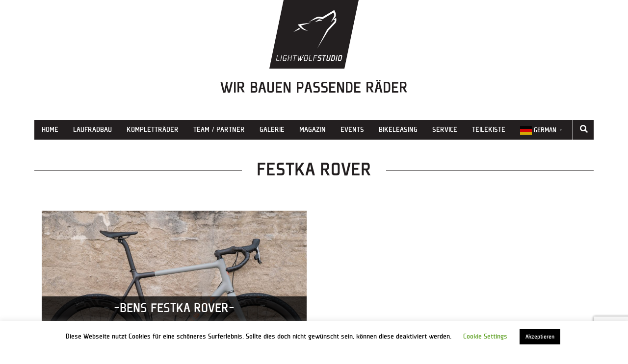

--- FILE ---
content_type: text/html; charset=UTF-8
request_url: https://www.light-wolf.de/tag/festka-rover/
body_size: 14507
content:
<!DOCTYPE html>
<html lang="de">
<head>
	<meta name="p:domain_verify" content="cd48a259fe1678a6e5e4fd6b9fdf040f"/>
    <meta charset="UTF-8">
    <meta name="viewport" content="width=device-width, initial-scale=1">
    <link rel="pingback" href="https://www.light-wolf.de/xmlrpc.php">
    <link rel="stylesheet" href="https://www.light-wolf.de/wp-content/themes/flat-bootstrap-new/fonts/plexes/stylesheet.css">
    <link rel="icon" type="image/png" href="https://www.light-wolf.de/wp-content/themes/flat-bootstrap-new/images/favicon.png">
    <style>
        body, html {
            background-color: #fff;
            font-family: 'plexesregular', Arial, sans-serif;

            color: #231f20;
        }

    </style>
	<link rel="stylesheet" type="text/css" href="https://pretix.eu/lightwolfstudio/meetciclibonanno/widget/v1.css">
<script type="text/javascript" src="https://pretix.eu/widget/v1.de-informal.js" async></script>

    <meta name='robots' content='index, follow, max-image-preview:large, max-snippet:-1, max-video-preview:-1' />

	<!-- This site is optimized with the Yoast SEO plugin v26.8 - https://yoast.com/product/yoast-seo-wordpress/ -->
	<title>festka rover Archive - Light Wolf Studio</title>
	<link rel="canonical" href="https://www.light-wolf.de/tag/festka-rover/" />
	<meta property="og:locale" content="de_DE" />
	<meta property="og:type" content="article" />
	<meta property="og:title" content="festka rover Archive - Light Wolf Studio" />
	<meta property="og:url" content="https://www.light-wolf.de/tag/festka-rover/" />
	<meta property="og:site_name" content="Light Wolf Studio" />
	<meta name="twitter:card" content="summary_large_image" />
	<script type="application/ld+json" class="yoast-schema-graph">{"@context":"https://schema.org","@graph":[{"@type":"CollectionPage","@id":"https://www.light-wolf.de/tag/festka-rover/","url":"https://www.light-wolf.de/tag/festka-rover/","name":"festka rover Archive - Light Wolf Studio","isPartOf":{"@id":"https://www.light-wolf.de/#website"},"primaryImageOfPage":{"@id":"https://www.light-wolf.de/tag/festka-rover/#primaryimage"},"image":{"@id":"https://www.light-wolf.de/tag/festka-rover/#primaryimage"},"thumbnailUrl":"https://www.light-wolf.de/wp-content/uploads/2021/11/festkarover01.jpg","breadcrumb":{"@id":"https://www.light-wolf.de/tag/festka-rover/#breadcrumb"},"inLanguage":"de"},{"@type":"ImageObject","inLanguage":"de","@id":"https://www.light-wolf.de/tag/festka-rover/#primaryimage","url":"https://www.light-wolf.de/wp-content/uploads/2021/11/festkarover01.jpg","contentUrl":"https://www.light-wolf.de/wp-content/uploads/2021/11/festkarover01.jpg","width":1920,"height":1200},{"@type":"BreadcrumbList","@id":"https://www.light-wolf.de/tag/festka-rover/#breadcrumb","itemListElement":[{"@type":"ListItem","position":1,"name":"Startseite","item":"https://www.light-wolf.de/"},{"@type":"ListItem","position":2,"name":"festka rover"}]},{"@type":"WebSite","@id":"https://www.light-wolf.de/#website","url":"https://www.light-wolf.de/","name":"Light Wolf Studio","description":"Wir bauen passende Räder","publisher":{"@id":"https://www.light-wolf.de/#organization"},"potentialAction":[{"@type":"SearchAction","target":{"@type":"EntryPoint","urlTemplate":"https://www.light-wolf.de/?s={search_term_string}"},"query-input":{"@type":"PropertyValueSpecification","valueRequired":true,"valueName":"search_term_string"}}],"inLanguage":"de"},{"@type":"Organization","@id":"https://www.light-wolf.de/#organization","name":"Light Wolf Studio","url":"https://www.light-wolf.de/","logo":{"@type":"ImageObject","inLanguage":"de","@id":"https://www.light-wolf.de/#/schema/logo/image/","url":"https://www.light-wolf.de/wp-content/uploads/2019/06/SR_LightWolfStudio_Logo_NurKopf_960px.png","contentUrl":"https://www.light-wolf.de/wp-content/uploads/2019/06/SR_LightWolfStudio_Logo_NurKopf_960px.png","width":960,"height":960,"caption":"Light Wolf Studio"},"image":{"@id":"https://www.light-wolf.de/#/schema/logo/image/"},"sameAs":["https://www.facebook.com/lightwolfstudio","https://www.instagram.com/lightwolfstudio/","https://www.youtube.com/channel/UCaTInDdf1G0nvipgvPjkZaQ","https://procial.tchncs.de/@lightwolfstudio","https://www.threads.net/@lightwolfstudio"]}]}</script>
	<!-- / Yoast SEO plugin. -->


<link rel="alternate" type="application/rss+xml" title="Light Wolf Studio &raquo; Feed" href="https://www.light-wolf.de/feed/" />
<link rel="alternate" type="application/rss+xml" title="Light Wolf Studio &raquo; Kommentar-Feed" href="https://www.light-wolf.de/comments/feed/" />
<link rel="alternate" type="application/rss+xml" title="Light Wolf Studio &raquo; festka rover Schlagwort-Feed" href="https://www.light-wolf.de/tag/festka-rover/feed/" />
<style id='wp-img-auto-sizes-contain-inline-css' type='text/css'>
img:is([sizes=auto i],[sizes^="auto," i]){contain-intrinsic-size:3000px 1500px}
/*# sourceURL=wp-img-auto-sizes-contain-inline-css */
</style>
<style id='wp-emoji-styles-inline-css' type='text/css'>

	img.wp-smiley, img.emoji {
		display: inline !important;
		border: none !important;
		box-shadow: none !important;
		height: 1em !important;
		width: 1em !important;
		margin: 0 0.07em !important;
		vertical-align: -0.1em !important;
		background: none !important;
		padding: 0 !important;
	}
/*# sourceURL=wp-emoji-styles-inline-css */
</style>
<style id='wp-block-library-inline-css' type='text/css'>
:root{--wp-block-synced-color:#7a00df;--wp-block-synced-color--rgb:122,0,223;--wp-bound-block-color:var(--wp-block-synced-color);--wp-editor-canvas-background:#ddd;--wp-admin-theme-color:#007cba;--wp-admin-theme-color--rgb:0,124,186;--wp-admin-theme-color-darker-10:#006ba1;--wp-admin-theme-color-darker-10--rgb:0,107,160.5;--wp-admin-theme-color-darker-20:#005a87;--wp-admin-theme-color-darker-20--rgb:0,90,135;--wp-admin-border-width-focus:2px}@media (min-resolution:192dpi){:root{--wp-admin-border-width-focus:1.5px}}.wp-element-button{cursor:pointer}:root .has-very-light-gray-background-color{background-color:#eee}:root .has-very-dark-gray-background-color{background-color:#313131}:root .has-very-light-gray-color{color:#eee}:root .has-very-dark-gray-color{color:#313131}:root .has-vivid-green-cyan-to-vivid-cyan-blue-gradient-background{background:linear-gradient(135deg,#00d084,#0693e3)}:root .has-purple-crush-gradient-background{background:linear-gradient(135deg,#34e2e4,#4721fb 50%,#ab1dfe)}:root .has-hazy-dawn-gradient-background{background:linear-gradient(135deg,#faaca8,#dad0ec)}:root .has-subdued-olive-gradient-background{background:linear-gradient(135deg,#fafae1,#67a671)}:root .has-atomic-cream-gradient-background{background:linear-gradient(135deg,#fdd79a,#004a59)}:root .has-nightshade-gradient-background{background:linear-gradient(135deg,#330968,#31cdcf)}:root .has-midnight-gradient-background{background:linear-gradient(135deg,#020381,#2874fc)}:root{--wp--preset--font-size--normal:16px;--wp--preset--font-size--huge:42px}.has-regular-font-size{font-size:1em}.has-larger-font-size{font-size:2.625em}.has-normal-font-size{font-size:var(--wp--preset--font-size--normal)}.has-huge-font-size{font-size:var(--wp--preset--font-size--huge)}.has-text-align-center{text-align:center}.has-text-align-left{text-align:left}.has-text-align-right{text-align:right}.has-fit-text{white-space:nowrap!important}#end-resizable-editor-section{display:none}.aligncenter{clear:both}.items-justified-left{justify-content:flex-start}.items-justified-center{justify-content:center}.items-justified-right{justify-content:flex-end}.items-justified-space-between{justify-content:space-between}.screen-reader-text{border:0;clip-path:inset(50%);height:1px;margin:-1px;overflow:hidden;padding:0;position:absolute;width:1px;word-wrap:normal!important}.screen-reader-text:focus{background-color:#ddd;clip-path:none;color:#444;display:block;font-size:1em;height:auto;left:5px;line-height:normal;padding:15px 23px 14px;text-decoration:none;top:5px;width:auto;z-index:100000}html :where(.has-border-color){border-style:solid}html :where([style*=border-top-color]){border-top-style:solid}html :where([style*=border-right-color]){border-right-style:solid}html :where([style*=border-bottom-color]){border-bottom-style:solid}html :where([style*=border-left-color]){border-left-style:solid}html :where([style*=border-width]){border-style:solid}html :where([style*=border-top-width]){border-top-style:solid}html :where([style*=border-right-width]){border-right-style:solid}html :where([style*=border-bottom-width]){border-bottom-style:solid}html :where([style*=border-left-width]){border-left-style:solid}html :where(img[class*=wp-image-]){height:auto;max-width:100%}:where(figure){margin:0 0 1em}html :where(.is-position-sticky){--wp-admin--admin-bar--position-offset:var(--wp-admin--admin-bar--height,0px)}@media screen and (max-width:600px){html :where(.is-position-sticky){--wp-admin--admin-bar--position-offset:0px}}

/*# sourceURL=wp-block-library-inline-css */
</style><link rel='stylesheet' id='wc-blocks-style-css' href='https://www.light-wolf.de/wp-content/plugins/woocommerce/assets/client/blocks/wc-blocks.css?ver=wc-10.4.3' type='text/css' media='all' />
<style id='global-styles-inline-css' type='text/css'>
:root{--wp--preset--aspect-ratio--square: 1;--wp--preset--aspect-ratio--4-3: 4/3;--wp--preset--aspect-ratio--3-4: 3/4;--wp--preset--aspect-ratio--3-2: 3/2;--wp--preset--aspect-ratio--2-3: 2/3;--wp--preset--aspect-ratio--16-9: 16/9;--wp--preset--aspect-ratio--9-16: 9/16;--wp--preset--color--black: #000000;--wp--preset--color--cyan-bluish-gray: #abb8c3;--wp--preset--color--white: #ffffff;--wp--preset--color--pale-pink: #f78da7;--wp--preset--color--vivid-red: #cf2e2e;--wp--preset--color--luminous-vivid-orange: #ff6900;--wp--preset--color--luminous-vivid-amber: #fcb900;--wp--preset--color--light-green-cyan: #7bdcb5;--wp--preset--color--vivid-green-cyan: #00d084;--wp--preset--color--pale-cyan-blue: #8ed1fc;--wp--preset--color--vivid-cyan-blue: #0693e3;--wp--preset--color--vivid-purple: #9b51e0;--wp--preset--gradient--vivid-cyan-blue-to-vivid-purple: linear-gradient(135deg,rgb(6,147,227) 0%,rgb(155,81,224) 100%);--wp--preset--gradient--light-green-cyan-to-vivid-green-cyan: linear-gradient(135deg,rgb(122,220,180) 0%,rgb(0,208,130) 100%);--wp--preset--gradient--luminous-vivid-amber-to-luminous-vivid-orange: linear-gradient(135deg,rgb(252,185,0) 0%,rgb(255,105,0) 100%);--wp--preset--gradient--luminous-vivid-orange-to-vivid-red: linear-gradient(135deg,rgb(255,105,0) 0%,rgb(207,46,46) 100%);--wp--preset--gradient--very-light-gray-to-cyan-bluish-gray: linear-gradient(135deg,rgb(238,238,238) 0%,rgb(169,184,195) 100%);--wp--preset--gradient--cool-to-warm-spectrum: linear-gradient(135deg,rgb(74,234,220) 0%,rgb(151,120,209) 20%,rgb(207,42,186) 40%,rgb(238,44,130) 60%,rgb(251,105,98) 80%,rgb(254,248,76) 100%);--wp--preset--gradient--blush-light-purple: linear-gradient(135deg,rgb(255,206,236) 0%,rgb(152,150,240) 100%);--wp--preset--gradient--blush-bordeaux: linear-gradient(135deg,rgb(254,205,165) 0%,rgb(254,45,45) 50%,rgb(107,0,62) 100%);--wp--preset--gradient--luminous-dusk: linear-gradient(135deg,rgb(255,203,112) 0%,rgb(199,81,192) 50%,rgb(65,88,208) 100%);--wp--preset--gradient--pale-ocean: linear-gradient(135deg,rgb(255,245,203) 0%,rgb(182,227,212) 50%,rgb(51,167,181) 100%);--wp--preset--gradient--electric-grass: linear-gradient(135deg,rgb(202,248,128) 0%,rgb(113,206,126) 100%);--wp--preset--gradient--midnight: linear-gradient(135deg,rgb(2,3,129) 0%,rgb(40,116,252) 100%);--wp--preset--font-size--small: 13px;--wp--preset--font-size--medium: 20px;--wp--preset--font-size--large: 36px;--wp--preset--font-size--x-large: 42px;--wp--preset--spacing--20: 0.44rem;--wp--preset--spacing--30: 0.67rem;--wp--preset--spacing--40: 1rem;--wp--preset--spacing--50: 1.5rem;--wp--preset--spacing--60: 2.25rem;--wp--preset--spacing--70: 3.38rem;--wp--preset--spacing--80: 5.06rem;--wp--preset--shadow--natural: 6px 6px 9px rgba(0, 0, 0, 0.2);--wp--preset--shadow--deep: 12px 12px 50px rgba(0, 0, 0, 0.4);--wp--preset--shadow--sharp: 6px 6px 0px rgba(0, 0, 0, 0.2);--wp--preset--shadow--outlined: 6px 6px 0px -3px rgb(255, 255, 255), 6px 6px rgb(0, 0, 0);--wp--preset--shadow--crisp: 6px 6px 0px rgb(0, 0, 0);}:where(.is-layout-flex){gap: 0.5em;}:where(.is-layout-grid){gap: 0.5em;}body .is-layout-flex{display: flex;}.is-layout-flex{flex-wrap: wrap;align-items: center;}.is-layout-flex > :is(*, div){margin: 0;}body .is-layout-grid{display: grid;}.is-layout-grid > :is(*, div){margin: 0;}:where(.wp-block-columns.is-layout-flex){gap: 2em;}:where(.wp-block-columns.is-layout-grid){gap: 2em;}:where(.wp-block-post-template.is-layout-flex){gap: 1.25em;}:where(.wp-block-post-template.is-layout-grid){gap: 1.25em;}.has-black-color{color: var(--wp--preset--color--black) !important;}.has-cyan-bluish-gray-color{color: var(--wp--preset--color--cyan-bluish-gray) !important;}.has-white-color{color: var(--wp--preset--color--white) !important;}.has-pale-pink-color{color: var(--wp--preset--color--pale-pink) !important;}.has-vivid-red-color{color: var(--wp--preset--color--vivid-red) !important;}.has-luminous-vivid-orange-color{color: var(--wp--preset--color--luminous-vivid-orange) !important;}.has-luminous-vivid-amber-color{color: var(--wp--preset--color--luminous-vivid-amber) !important;}.has-light-green-cyan-color{color: var(--wp--preset--color--light-green-cyan) !important;}.has-vivid-green-cyan-color{color: var(--wp--preset--color--vivid-green-cyan) !important;}.has-pale-cyan-blue-color{color: var(--wp--preset--color--pale-cyan-blue) !important;}.has-vivid-cyan-blue-color{color: var(--wp--preset--color--vivid-cyan-blue) !important;}.has-vivid-purple-color{color: var(--wp--preset--color--vivid-purple) !important;}.has-black-background-color{background-color: var(--wp--preset--color--black) !important;}.has-cyan-bluish-gray-background-color{background-color: var(--wp--preset--color--cyan-bluish-gray) !important;}.has-white-background-color{background-color: var(--wp--preset--color--white) !important;}.has-pale-pink-background-color{background-color: var(--wp--preset--color--pale-pink) !important;}.has-vivid-red-background-color{background-color: var(--wp--preset--color--vivid-red) !important;}.has-luminous-vivid-orange-background-color{background-color: var(--wp--preset--color--luminous-vivid-orange) !important;}.has-luminous-vivid-amber-background-color{background-color: var(--wp--preset--color--luminous-vivid-amber) !important;}.has-light-green-cyan-background-color{background-color: var(--wp--preset--color--light-green-cyan) !important;}.has-vivid-green-cyan-background-color{background-color: var(--wp--preset--color--vivid-green-cyan) !important;}.has-pale-cyan-blue-background-color{background-color: var(--wp--preset--color--pale-cyan-blue) !important;}.has-vivid-cyan-blue-background-color{background-color: var(--wp--preset--color--vivid-cyan-blue) !important;}.has-vivid-purple-background-color{background-color: var(--wp--preset--color--vivid-purple) !important;}.has-black-border-color{border-color: var(--wp--preset--color--black) !important;}.has-cyan-bluish-gray-border-color{border-color: var(--wp--preset--color--cyan-bluish-gray) !important;}.has-white-border-color{border-color: var(--wp--preset--color--white) !important;}.has-pale-pink-border-color{border-color: var(--wp--preset--color--pale-pink) !important;}.has-vivid-red-border-color{border-color: var(--wp--preset--color--vivid-red) !important;}.has-luminous-vivid-orange-border-color{border-color: var(--wp--preset--color--luminous-vivid-orange) !important;}.has-luminous-vivid-amber-border-color{border-color: var(--wp--preset--color--luminous-vivid-amber) !important;}.has-light-green-cyan-border-color{border-color: var(--wp--preset--color--light-green-cyan) !important;}.has-vivid-green-cyan-border-color{border-color: var(--wp--preset--color--vivid-green-cyan) !important;}.has-pale-cyan-blue-border-color{border-color: var(--wp--preset--color--pale-cyan-blue) !important;}.has-vivid-cyan-blue-border-color{border-color: var(--wp--preset--color--vivid-cyan-blue) !important;}.has-vivid-purple-border-color{border-color: var(--wp--preset--color--vivid-purple) !important;}.has-vivid-cyan-blue-to-vivid-purple-gradient-background{background: var(--wp--preset--gradient--vivid-cyan-blue-to-vivid-purple) !important;}.has-light-green-cyan-to-vivid-green-cyan-gradient-background{background: var(--wp--preset--gradient--light-green-cyan-to-vivid-green-cyan) !important;}.has-luminous-vivid-amber-to-luminous-vivid-orange-gradient-background{background: var(--wp--preset--gradient--luminous-vivid-amber-to-luminous-vivid-orange) !important;}.has-luminous-vivid-orange-to-vivid-red-gradient-background{background: var(--wp--preset--gradient--luminous-vivid-orange-to-vivid-red) !important;}.has-very-light-gray-to-cyan-bluish-gray-gradient-background{background: var(--wp--preset--gradient--very-light-gray-to-cyan-bluish-gray) !important;}.has-cool-to-warm-spectrum-gradient-background{background: var(--wp--preset--gradient--cool-to-warm-spectrum) !important;}.has-blush-light-purple-gradient-background{background: var(--wp--preset--gradient--blush-light-purple) !important;}.has-blush-bordeaux-gradient-background{background: var(--wp--preset--gradient--blush-bordeaux) !important;}.has-luminous-dusk-gradient-background{background: var(--wp--preset--gradient--luminous-dusk) !important;}.has-pale-ocean-gradient-background{background: var(--wp--preset--gradient--pale-ocean) !important;}.has-electric-grass-gradient-background{background: var(--wp--preset--gradient--electric-grass) !important;}.has-midnight-gradient-background{background: var(--wp--preset--gradient--midnight) !important;}.has-small-font-size{font-size: var(--wp--preset--font-size--small) !important;}.has-medium-font-size{font-size: var(--wp--preset--font-size--medium) !important;}.has-large-font-size{font-size: var(--wp--preset--font-size--large) !important;}.has-x-large-font-size{font-size: var(--wp--preset--font-size--x-large) !important;}
/*# sourceURL=global-styles-inline-css */
</style>

<style id='classic-theme-styles-inline-css' type='text/css'>
/*! This file is auto-generated */
.wp-block-button__link{color:#fff;background-color:#32373c;border-radius:9999px;box-shadow:none;text-decoration:none;padding:calc(.667em + 2px) calc(1.333em + 2px);font-size:1.125em}.wp-block-file__button{background:#32373c;color:#fff;text-decoration:none}
/*# sourceURL=/wp-includes/css/classic-themes.min.css */
</style>
<link rel='stylesheet' id='coblocks-extensions-css' href='https://www.light-wolf.de/wp-content/plugins/coblocks/dist/style-coblocks-extensions.css?ver=3.1.16' type='text/css' media='all' />
<link rel='stylesheet' id='coblocks-animation-css' href='https://www.light-wolf.de/wp-content/plugins/coblocks/dist/style-coblocks-animation.css?ver=2677611078ee87eb3b1c' type='text/css' media='all' />
<link rel='stylesheet' id='contact-form-7-css' href='https://www.light-wolf.de/wp-content/plugins/contact-form-7/includes/css/styles.css?ver=6.1.4' type='text/css' media='all' />
<link rel='stylesheet' id='cookie-law-info-css' href='https://www.light-wolf.de/wp-content/plugins/cookie-law-info/legacy/public/css/cookie-law-info-public.css?ver=3.3.9.1' type='text/css' media='all' />
<link rel='stylesheet' id='cookie-law-info-gdpr-css' href='https://www.light-wolf.de/wp-content/plugins/cookie-law-info/legacy/public/css/cookie-law-info-gdpr.css?ver=3.3.9.1' type='text/css' media='all' />
<link rel='stylesheet' id='responsive-lightbox-nivo-css' href='https://www.light-wolf.de/wp-content/plugins/responsive-lightbox/assets/nivo/nivo-lightbox.min.css?ver=1.3.1' type='text/css' media='all' />
<link rel='stylesheet' id='responsive-lightbox-nivo-default-css' href='https://www.light-wolf.de/wp-content/plugins/responsive-lightbox/assets/nivo/themes/default/default.css?ver=1.3.1' type='text/css' media='all' />
<link rel='stylesheet' id='ultimate-post-list-public-style-css' href='https://www.light-wolf.de/wp-content/plugins/ultimate-post-list/public/css/ultimate-post-list-public.css?ver=5.2.7.1' type='text/css' media='all' />
<link rel='stylesheet' id='woocommerce-layout-css' href='https://www.light-wolf.de/wp-content/plugins/woocommerce/assets/css/woocommerce-layout.css?ver=10.4.3' type='text/css' media='all' />
<link rel='stylesheet' id='woocommerce-smallscreen-css' href='https://www.light-wolf.de/wp-content/plugins/woocommerce/assets/css/woocommerce-smallscreen.css?ver=10.4.3' type='text/css' media='only screen and (max-width: 768px)' />
<link rel='stylesheet' id='woocommerce-general-css' href='https://www.light-wolf.de/wp-content/plugins/woocommerce/assets/css/woocommerce.css?ver=10.4.3' type='text/css' media='all' />
<style id='woocommerce-inline-inline-css' type='text/css'>
.woocommerce form .form-row .required { visibility: visible; }
/*# sourceURL=woocommerce-inline-inline-css */
</style>
<link rel='stylesheet' id='wp-components-css' href='https://www.light-wolf.de/wp-includes/css/dist/components/style.min.css?ver=6.9' type='text/css' media='all' />
<link rel='stylesheet' id='godaddy-styles-css' href='https://www.light-wolf.de/wp-content/plugins/coblocks/includes/Dependencies/GoDaddy/Styles/build/latest.css?ver=2.0.2' type='text/css' media='all' />
<link rel='stylesheet' id='ywctm-frontend-css' href='https://www.light-wolf.de/wp-content/plugins/yith-woocommerce-catalog-mode/assets/css/frontend.min.css?ver=2.51.0' type='text/css' media='all' />
<style id='ywctm-frontend-inline-css' type='text/css'>
.widget.woocommerce.widget_shopping_cart{display: none !important}
/*# sourceURL=ywctm-frontend-inline-css */
</style>
<link rel='stylesheet' id='font-awesome-css' href='https://www.light-wolf.de/wp-content/themes/flat-bootstrap-new/font-awesome/css/fontawesome.min.css?ver=5.8.2' type='text/css' media='all' />
<style id='font-awesome-inline-css' type='text/css'>
[data-font="FontAwesome"]:before {font-family: 'FontAwesome' !important;content: attr(data-icon) !important;speak: none !important;font-weight: normal !important;font-variant: normal !important;text-transform: none !important;line-height: 1 !important;font-style: normal !important;-webkit-font-smoothing: antialiased !important;-moz-osx-font-smoothing: grayscale !important;}
/*# sourceURL=font-awesome-inline-css */
</style>
<link rel='stylesheet' id='font-awesome-brands-css' href='https://www.light-wolf.de/wp-content/themes/flat-bootstrap-new/font-awesome/css/brands.min.css?ver=5.8.2' type='text/css' media='all' />
<link rel='stylesheet' id='font-awesome-solid-css' href='https://www.light-wolf.de/wp-content/themes/flat-bootstrap-new/font-awesome/css/solid.min.css?ver=5.8.2' type='text/css' media='all' />
<link rel='stylesheet' id='bootstrap-css' href='https://www.light-wolf.de/wp-content/themes/flat-bootstrap-new/bootstrap/css/bootstrap.min.css?ver=3.3.6' type='text/css' media='all' />
<link rel='stylesheet' id='custom-css-css' href='https://www.light-wolf.de/wp-content/themes/flat-bootstrap-new/css/custom.css?ver=1.0' type='text/css' media='all' />
<script type="text/javascript" src="https://www.light-wolf.de/wp-includes/js/jquery/jquery.min.js?ver=3.7.1" id="jquery-core-js"></script>
<script type="text/javascript" src="https://www.light-wolf.de/wp-includes/js/jquery/jquery-migrate.min.js?ver=3.4.1" id="jquery-migrate-js"></script>
<script type="text/javascript" id="cookie-law-info-js-extra">
/* <![CDATA[ */
var Cli_Data = {"nn_cookie_ids":[],"cookielist":[],"non_necessary_cookies":[],"ccpaEnabled":"","ccpaRegionBased":"","ccpaBarEnabled":"","strictlyEnabled":["necessary","obligatoire"],"ccpaType":"gdpr","js_blocking":"","custom_integration":"","triggerDomRefresh":"","secure_cookies":""};
var cli_cookiebar_settings = {"animate_speed_hide":"500","animate_speed_show":"500","background":"#FFF","border":"#b1a6a6c2","border_on":"","button_1_button_colour":"#000","button_1_button_hover":"#000000","button_1_link_colour":"#fff","button_1_as_button":"1","button_1_new_win":"","button_2_button_colour":"#333","button_2_button_hover":"#292929","button_2_link_colour":"#444","button_2_as_button":"","button_2_hidebar":"","button_3_button_colour":"#000","button_3_button_hover":"#000000","button_3_link_colour":"#fff","button_3_as_button":"1","button_3_new_win":"","button_4_button_colour":"#000","button_4_button_hover":"#000000","button_4_link_colour":"#62a329","button_4_as_button":"","button_7_button_colour":"#61a229","button_7_button_hover":"#4e8221","button_7_link_colour":"#fff","button_7_as_button":"1","button_7_new_win":"","font_family":"inherit","header_fix":"","notify_animate_hide":"","notify_animate_show":"","notify_div_id":"#cookie-law-info-bar","notify_position_horizontal":"right","notify_position_vertical":"bottom","scroll_close":"","scroll_close_reload":"","accept_close_reload":"","reject_close_reload":"","showagain_tab":"","showagain_background":"#fff","showagain_border":"#000","showagain_div_id":"#cookie-law-info-again","showagain_x_position":"100px","text":"#000","show_once_yn":"1","show_once":"20000","logging_on":"","as_popup":"","popup_overlay":"1","bar_heading_text":"","cookie_bar_as":"banner","popup_showagain_position":"bottom-right","widget_position":"left"};
var log_object = {"ajax_url":"https://www.light-wolf.de/wp-admin/admin-ajax.php"};
//# sourceURL=cookie-law-info-js-extra
/* ]]> */
</script>
<script type="text/javascript" src="https://www.light-wolf.de/wp-content/plugins/cookie-law-info/legacy/public/js/cookie-law-info-public.js?ver=3.3.9.1" id="cookie-law-info-js"></script>
<script type="text/javascript" src="https://www.light-wolf.de/wp-content/plugins/responsive-lightbox/assets/dompurify/purify.min.js?ver=3.3.1" id="dompurify-js"></script>
<script type="text/javascript" id="responsive-lightbox-sanitizer-js-before">
/* <![CDATA[ */
window.RLG = window.RLG || {}; window.RLG.sanitizeAllowedHosts = ["youtube.com","www.youtube.com","youtu.be","vimeo.com","player.vimeo.com"];
//# sourceURL=responsive-lightbox-sanitizer-js-before
/* ]]> */
</script>
<script type="text/javascript" src="https://www.light-wolf.de/wp-content/plugins/responsive-lightbox/js/sanitizer.js?ver=2.6.1" id="responsive-lightbox-sanitizer-js"></script>
<script type="text/javascript" src="https://www.light-wolf.de/wp-content/plugins/responsive-lightbox/assets/nivo/nivo-lightbox.min.js?ver=1.3.1" id="responsive-lightbox-nivo-js"></script>
<script type="text/javascript" src="https://www.light-wolf.de/wp-includes/js/underscore.min.js?ver=1.13.7" id="underscore-js"></script>
<script type="text/javascript" src="https://www.light-wolf.de/wp-content/plugins/responsive-lightbox/assets/infinitescroll/infinite-scroll.pkgd.min.js?ver=4.0.1" id="responsive-lightbox-infinite-scroll-js"></script>
<script type="text/javascript" id="responsive-lightbox-js-before">
/* <![CDATA[ */
var rlArgs = {"script":"nivo","selector":"lightbox","customEvents":"","activeGalleries":true,"effect":"fade","clickOverlayToClose":true,"keyboardNav":true,"errorMessage":"The requested content cannot be loaded. Please try again later.","woocommerce_gallery":false,"ajaxurl":"https:\/\/www.light-wolf.de\/wp-admin\/admin-ajax.php","nonce":"b7d63cda65","preview":false,"postId":7555,"scriptExtension":false};

//# sourceURL=responsive-lightbox-js-before
/* ]]> */
</script>
<script type="text/javascript" src="https://www.light-wolf.de/wp-content/plugins/responsive-lightbox/js/front.js?ver=2.6.1" id="responsive-lightbox-js"></script>
<script type="text/javascript" id="ultimate-post-list-js-extra">
/* <![CDATA[ */
var upl_vars = {"upl_nonce":"344dde16ce","ajaxurl":"https://www.light-wolf.de/wp-admin/admin-ajax.php"};
//# sourceURL=ultimate-post-list-js-extra
/* ]]> */
</script>
<script type="text/javascript" src="https://www.light-wolf.de/wp-content/plugins/ultimate-post-list/public/js/ultimate-post-list-public.min.js?ver=5.2.7.1" id="ultimate-post-list-js"></script>
<script type="text/javascript" src="https://www.light-wolf.de/wp-content/plugins/woocommerce/assets/js/jquery-blockui/jquery.blockUI.min.js?ver=2.7.0-wc.10.4.3" id="wc-jquery-blockui-js" defer="defer" data-wp-strategy="defer"></script>
<script type="text/javascript" src="https://www.light-wolf.de/wp-content/plugins/woocommerce/assets/js/js-cookie/js.cookie.min.js?ver=2.1.4-wc.10.4.3" id="wc-js-cookie-js" defer="defer" data-wp-strategy="defer"></script>
<script type="text/javascript" id="woocommerce-js-extra">
/* <![CDATA[ */
var woocommerce_params = {"ajax_url":"/wp-admin/admin-ajax.php","wc_ajax_url":"/?wc-ajax=%%endpoint%%","i18n_password_show":"Passwort anzeigen","i18n_password_hide":"Passwort ausblenden"};
//# sourceURL=woocommerce-js-extra
/* ]]> */
</script>
<script type="text/javascript" src="https://www.light-wolf.de/wp-content/plugins/woocommerce/assets/js/frontend/woocommerce.min.js?ver=10.4.3" id="woocommerce-js" defer="defer" data-wp-strategy="defer"></script>
<link rel="https://api.w.org/" href="https://www.light-wolf.de/wp-json/" /><link rel="alternate" title="JSON" type="application/json" href="https://www.light-wolf.de/wp-json/wp/v2/tags/590" /><link rel="EditURI" type="application/rsd+xml" title="RSD" href="https://www.light-wolf.de/xmlrpc.php?rsd" />
<meta name="generator" content="WordPress 6.9" />
<meta name="generator" content="WooCommerce 10.4.3" />
	<noscript><style>.woocommerce-product-gallery{ opacity: 1 !important; }</style></noscript>
		<style type="text/css">
	
			.navbar-brand {
			position: absolute;
			clip: rect(1px, 1px, 1px, 1px);
		}
		</style>
	<link rel="icon" href="https://www.light-wolf.de/wp-content/uploads/2019/06/SR_LightWolfStudio_Logo_NurKopf_960px-500x500.png" sizes="32x32" />
<link rel="icon" href="https://www.light-wolf.de/wp-content/uploads/2019/06/SR_LightWolfStudio_Logo_NurKopf_960px-500x500.png" sizes="192x192" />
<link rel="apple-touch-icon" href="https://www.light-wolf.de/wp-content/uploads/2019/06/SR_LightWolfStudio_Logo_NurKopf_960px-500x500.png" />
<meta name="msapplication-TileImage" content="https://www.light-wolf.de/wp-content/uploads/2019/06/SR_LightWolfStudio_Logo_NurKopf_960px-500x500.png" />
		<style type="text/css" id="wp-custom-css">
			input#submit.alt, .woocommerce a.button.alt, .woocommerce button.button.alt, .woocommerce input.button.alt {
background-color: #000;
color: #fff;
-webkit-font-smoothing: antialiased;
}
input[type="text"], input[type="tel"], input[type="email"], input[type="number"], textarea {
min-width: 50px;
	}

.btn-primary {
    color: #fff;
    background-color: #000;
    border-color: #000;
	}

.btn-primary:focus, .btn-primary.focus {
    color: #555;
    background-color: #000;
    border-color: #555;
}		</style>
			<a rel="me" style="display:none" href="https://toot.bike/@lightwolfstudio">Mastodon</a>
</head>

<body class="archive tag tag-festka-rover tag-590 wp-custom-logo wp-theme-flat-bootstrap-new theme-flat-bootstrap-new woocommerce-no-js group-blog featured-image has-section-image">
<div id="page" class="hfeed site">

    
    <header id="masthead" class="site-header" role="banner">

                    <div id="site-branding" class="site-branding">

                                    <div class="container">
                                                <div class="site-branding-text">
                            <a href="https://www.light-wolf.de/" rel="home"><img
                                        alt="Light Wolf Studio"
                                        src="https://www.light-wolf.de/wp-content/themes/flat-bootstrap-new/images/logo.svg"/></a>
                            <h2 class="site-description">Wir bauen passende Räder</h2>
                        </div>
                    </div>
                                </div><!-- .site-branding -->

        
                <div class="main-navigation-placeholder"></div>
        <nav id="site-navigation" class="main-navigation" role="navigation">
            <h2 class="menu-toggle screen-reader-text sr-only ">Primary Menu</h2>
            <div class="navbar navbar-default navbar-static-top"><div class="navbar-header"><button type="button" class="navbar-toggle" data-toggle="collapse" data-target=".navbar-collapse"><span class="icon-bar"></span><span class="icon-bar"></span><span class="icon-bar"></span></button></div><!-- navbar-header --><div class="navbar-collapse collapse"><div class="menu-header-container"><ul id="menu-header" class="nav navbar-nav"><li id="menu-item-23" class="menu-item menu-item-type-post_type menu-item-object-page menu-item-home menu-item-23"><a title="Home" href="https://www.light-wolf.de/">Home</a></li>
<li id="menu-item-8" class="menu-item menu-item-type-post_type menu-item-object-page menu-item-8"><a title="Laufradbau" href="https://www.light-wolf.de/laufradbau/">Laufradbau</a></li>
<li id="menu-item-18" class="menu-item menu-item-type-post_type menu-item-object-page menu-item-18"><a title="Kompletträder" href="https://www.light-wolf.de/komplettrader/">Kompletträder</a></li>
<li id="menu-item-6765" class="menu-item menu-item-type-post_type menu-item-object-page menu-item-6765"><a title="Team / Partner" href="https://www.light-wolf.de/team/">Team / Partner</a></li>
<li id="menu-item-2674" class="menu-item menu-item-type-post_type menu-item-object-page menu-item-2674"><a title="Galerie" href="https://www.light-wolf.de/gallery/">Galerie</a></li>
<li id="menu-item-1843" class="menu-item menu-item-type-post_type menu-item-object-page menu-item-1843"><a title="Magazin" href="https://www.light-wolf.de/magazin/">Magazin</a></li>
<li id="menu-item-14454" class="menu-item menu-item-type-post_type menu-item-object-page menu-item-14454"><a title="Events" href="https://www.light-wolf.de/events/">Events</a></li>
<li id="menu-item-11397" class="menu-item menu-item-type-post_type menu-item-object-page menu-item-11397"><a title="Bikeleasing" href="https://www.light-wolf.de/bikeleasing-dienstrad/">Bikeleasing</a></li>
<li id="menu-item-9962" class="menu-item menu-item-type-post_type menu-item-object-page menu-item-9962"><a title="Service" href="https://www.light-wolf.de/service/">Service</a></li>
<li id="menu-item-6924" class="menu-item menu-item-type-post_type menu-item-object-page menu-item-6924"><a title="Teilekiste" href="https://www.light-wolf.de/teilekiste/">Teilekiste</a></li>
<li style="position:relative;" class="menu-item menu-item-gtranslate gt-menu-24972"></li></ul></div>            <div class="search-widget">
                <form role="search" method="get" class="search-form form-inline" action="https://www.light-wolf.de/">
                    <div class="form-group">
                        <label>
                            <span class="screen-reader-text sr-only">Suche nach:</span>
                            <input type="search" class="search-field form-control" placeholder="Suche …" value=""
                                   name="s">
                        </label>
                        <button type="submit" class="search-submit btn"><i class="fas fa-search"></i>
                        </button>
                    </div><!-- .form-group -->
                </form>
            </div>
</div><!-- .navbar -->
</nav><!-- #site-navigation -->

</header><!-- #masthead -->

<div id="content" class="site-content">



        <header class="content-header">
        
        <div class="container">
            <div class="row">
                <div class="col-md-12">
                    <div class="headline-with-line">
                        <h1 class="page-title">festka rover</h1>
                    </div>
                    
                                    </div>
            </div>
        </div>
    </header>



    <div class="container">
        <div id="main-grid" class="row">
            <section id="primary" class="content-area col-sm-12">
                <main id="main" class="site-main" role="main">

                                                                        <article id="post-7555" class="magazin-preview col-xs-12 col-sm-6 post-7555 post type-post status-publish format-standard has-post-thumbnail hentry category-galerie category-komplettrad category-komplettraeder category-news tag-carbon tag-chrisking tag-enve tag-festka tag-festka-rover tag-gravelbike tag-komplettrad">
    <div class="magazin-preview__content" style="background-image:url(https://www.light-wolf.de/wp-content/uploads/2021/11/festkarover01-1200x750.jpg)">
        <a class="entry-title" href="https://www.light-wolf.de/bens-festka-rover/">
            <h3>-Bens Festka Rover-</h3>        </a>
    </div>
</article><!-- #post-## -->

                            
                        
                    
                </main><!-- #main -->
            </section><!-- #primary -->

            

        </div><!-- .row -->
    </div><!-- .container -->

</div><!-- #content -->

<section class="footer__contact">
    <div class="container">
        <div class="row">
            <div class="col-md-12">
                                    <div class="contact-widget"><div class="headline-with-line"><h2>Kontakt</div></h2>			<div class="textwidget"><p>
                    Ruf an, schreib uns eine Mail oder folge uns.
                </p>
<p>
                    <strong>T</strong> <a href="tel:+493514277042">0351 42 77 042</a> <br />
                    <strong>E</strong> <a href="mailto:info@light-wolf.de">info@light-wolf.de</a>
                </p>
</div>
		</div>                
                <div class="footer__social-icons">
                    <a href="https://www.instagram.com/lightwolfstudio/" target="_blank"
                       title="Lightwolf auf Instagram"><i class="fab fa-instagram"></i></a>
                    <a href="https://www.facebook.com/lightwolfstudio/" target="_blank"
                       title="Lightwolf auf Facebook"><i class="fab fa-facebook-square"></i></a>
                    <a href="https://www.linkedin.com/company/lightwolfstudio/" target="_blank" title="Lightwolf auf LinkedIn"><i
                                class="fab fa-linkedin"></i></a>
                    <a href="https://www.strava.com/clubs/light-wolf" target="_blank" title="Lightwolf auf Strava"><i
                                class="fab fa-strava"></i></a>
                    <a href="https://www.youtube.com/channel/UCaTInDdf1G0nvipgvPjkZaQ" target="_blank"
                       title="Lightwolf auf Youtube"><i class="fab fa-youtube"></i></a>
                    <a href="https://www.reddit.com/user/lightwolfdresden/" target="_blank"
                       title="Lightwolf bei Reddit"><i class="fab fa-reddit-alien"></i></a>
					<a rel="me" href="https://procial.tchncs.de/@lightwolfstudio"><i class="fab fa-mastodon"></i></a>
					 <a href="https://bsky.app/profile/lightwolfstudio.bsky.social" target="_blank"
                       title="Lightwolf bei BlueSky"><i class="fa-brands fa-bluesky" style="color: #000000;"></i></a>
       
                </div>

            </div>
        </div>
    </div>

</section>

<footer class="footer__main" role="contentinfo">

    

    
    <div class="container">
        <div class="row">
            <div class="col-md-12">
                <hr/>
                                    <nav id="footer-navigation" class="secondary-navigation" role="navigation">
                        <h1 class="sr-only">Footer Menu</h1>
                        <div class="menu-footer-container"><ul id="menu-footer" class=""><li id="menu-item-2132" class="menu-item menu-item-type-post_type menu-item-object-page menu-item-2132"><a title="Service" href="https://www.light-wolf.de/service/">Service</a></li>
<li id="menu-item-11" class="menu-item menu-item-type-post_type menu-item-object-page menu-item-11"><a title="Kontakt" href="https://www.light-wolf.de/kontakt/">Kontakt</a></li>
<li id="menu-item-14453" class="menu-item menu-item-type-post_type menu-item-object-page menu-item-14453"><a title="Events" href="https://www.light-wolf.de/events/">Events</a></li>
<li id="menu-item-11398" class="menu-item menu-item-type-post_type menu-item-object-page menu-item-11398"><a title="Bikeleasing" href="https://www.light-wolf.de/bikeleasing-dienstrad/">Bikeleasing</a></li>
<li id="menu-item-9527" class="menu-item menu-item-type-custom menu-item-object-custom menu-item-9527"><a title="Newsletter" href="http://lightwolfstudio.beehiiv.com">Newsletter</a></li>
<li id="menu-item-57" class="menu-item menu-item-type-post_type menu-item-object-page menu-item-57"><a title="Impressum" href="https://www.light-wolf.de/impressum/">Impressum</a></li>
<li id="menu-item-1905" class="menu-item menu-item-type-post_type menu-item-object-page menu-item-1905"><a title="Datenschutz" href="https://www.light-wolf.de/datenschutz/">Datenschutz</a></li>
<li id="menu-item-3731" class="menu-item menu-item-type-post_type menu-item-object-page menu-item-3731"><a title="Datenschutz Newsletter" href="https://www.light-wolf.de/datenschutz-newsletter/">Datenschutz Newsletter</a></li>
</ul></div>                    </nav>
                            </div>
        </div>
    </div><!-- .container -->

</footer><!-- #colophon -->

</div><!-- #page -->
<script type="speculationrules">
{"prefetch":[{"source":"document","where":{"and":[{"href_matches":"/*"},{"not":{"href_matches":["/wp-*.php","/wp-admin/*","/wp-content/uploads/*","/wp-content/*","/wp-content/plugins/*","/wp-content/themes/flat-bootstrap-new/*","/*\\?(.+)"]}},{"not":{"selector_matches":"a[rel~=\"nofollow\"]"}},{"not":{"selector_matches":".no-prefetch, .no-prefetch a"}}]},"eagerness":"conservative"}]}
</script>
<!--googleoff: all--><div id="cookie-law-info-bar" data-nosnippet="true"><span>Diese Webseite nutzt Cookies für eine schöneres Surferlebnis. Sollte dies doch nicht gewünscht sein, können diese deaktiviert werden. <a role='button' class="cli_settings_button" style="margin:5px 20px 5px 20px">Cookie Settings</a><a role='button' data-cli_action="accept" id="cookie_action_close_header" class="medium cli-plugin-button cli-plugin-main-button cookie_action_close_header cli_action_button wt-cli-accept-btn" style="margin:5px">Akzeptieren</a><br />
</span></div><div id="cookie-law-info-again" data-nosnippet="true"><span id="cookie_hdr_showagain">Privacy &amp; Cookies Policy</span></div><div class="cli-modal" data-nosnippet="true" id="cliSettingsPopup" tabindex="-1" role="dialog" aria-labelledby="cliSettingsPopup" aria-hidden="true">
  <div class="cli-modal-dialog" role="document">
	<div class="cli-modal-content cli-bar-popup">
		  <button type="button" class="cli-modal-close" id="cliModalClose">
			<svg class="" viewBox="0 0 24 24"><path d="M19 6.41l-1.41-1.41-5.59 5.59-5.59-5.59-1.41 1.41 5.59 5.59-5.59 5.59 1.41 1.41 5.59-5.59 5.59 5.59 1.41-1.41-5.59-5.59z"></path><path d="M0 0h24v24h-24z" fill="none"></path></svg>
			<span class="wt-cli-sr-only">Schließen</span>
		  </button>
		  <div class="cli-modal-body">
			<div class="cli-container-fluid cli-tab-container">
	<div class="cli-row">
		<div class="cli-col-12 cli-align-items-stretch cli-px-0">
			<div class="cli-privacy-overview">
				<h4>Privacy Overview</h4>				<div class="cli-privacy-content">
					<div class="cli-privacy-content-text">This website uses cookies to improve your experience while you navigate through the website. Out of these cookies, the cookies that are categorized as necessary are stored on your browser as they are essential for the working of basic functionalities of the website. We also use third-party cookies that help us analyze and understand how you use this website. These cookies will be stored in your browser only with your consent. You also have the option to opt-out of these cookies. But opting out of some of these cookies may have an effect on your browsing experience.</div>
				</div>
				<a class="cli-privacy-readmore" aria-label="Mehr anzeigen" role="button" data-readmore-text="Mehr anzeigen" data-readless-text="Weniger anzeigen"></a>			</div>
		</div>
		<div class="cli-col-12 cli-align-items-stretch cli-px-0 cli-tab-section-container">
												<div class="cli-tab-section">
						<div class="cli-tab-header">
							<a role="button" tabindex="0" class="cli-nav-link cli-settings-mobile" data-target="necessary" data-toggle="cli-toggle-tab">
								Necessary							</a>
															<div class="wt-cli-necessary-checkbox">
									<input type="checkbox" class="cli-user-preference-checkbox"  id="wt-cli-checkbox-necessary" data-id="checkbox-necessary" checked="checked"  />
									<label class="form-check-label" for="wt-cli-checkbox-necessary">Necessary</label>
								</div>
								<span class="cli-necessary-caption">immer aktiv</span>
													</div>
						<div class="cli-tab-content">
							<div class="cli-tab-pane cli-fade" data-id="necessary">
								<div class="wt-cli-cookie-description">
									Necessary cookies are absolutely essential for the website to function properly. This category only includes cookies that ensures basic functionalities and security features of the website. These cookies do not store any personal information.								</div>
							</div>
						</div>
					</div>
																	<div class="cli-tab-section">
						<div class="cli-tab-header">
							<a role="button" tabindex="0" class="cli-nav-link cli-settings-mobile" data-target="non-necessary" data-toggle="cli-toggle-tab">
								Non-necessary							</a>
															<div class="cli-switch">
									<input type="checkbox" id="wt-cli-checkbox-non-necessary" class="cli-user-preference-checkbox"  data-id="checkbox-non-necessary" checked='checked' />
									<label for="wt-cli-checkbox-non-necessary" class="cli-slider" data-cli-enable="Aktiviert" data-cli-disable="Deaktiviert"><span class="wt-cli-sr-only">Non-necessary</span></label>
								</div>
													</div>
						<div class="cli-tab-content">
							<div class="cli-tab-pane cli-fade" data-id="non-necessary">
								<div class="wt-cli-cookie-description">
									Any cookies that may not be particularly necessary for the website to function and is used specifically to collect user personal data via analytics, ads, other embedded contents are termed as non-necessary cookies. It is mandatory to procure user consent prior to running these cookies on your website.								</div>
							</div>
						</div>
					</div>
										</div>
	</div>
</div>
		  </div>
		  <div class="cli-modal-footer">
			<div class="wt-cli-element cli-container-fluid cli-tab-container">
				<div class="cli-row">
					<div class="cli-col-12 cli-align-items-stretch cli-px-0">
						<div class="cli-tab-footer wt-cli-privacy-overview-actions">
						
															<a id="wt-cli-privacy-save-btn" role="button" tabindex="0" data-cli-action="accept" class="wt-cli-privacy-btn cli_setting_save_button wt-cli-privacy-accept-btn cli-btn">SPEICHERN &amp; AKZEPTIEREN</a>
													</div>
						
					</div>
				</div>
			</div>
		</div>
	</div>
  </div>
</div>
<div class="cli-modal-backdrop cli-fade cli-settings-overlay"></div>
<div class="cli-modal-backdrop cli-fade cli-popupbar-overlay"></div>
<!--googleon: all-->			<script>
				// Used by Gallery Custom Links to handle tenacious Lightboxes
				//jQuery(document).ready(function () {

					function mgclInit() {
						
						// In jQuery:
						// if (jQuery.fn.off) {
						// 	jQuery('.no-lightbox, .no-lightbox img').off('click'); // jQuery 1.7+
						// }
						// else {
						// 	jQuery('.no-lightbox, .no-lightbox img').unbind('click'); // < jQuery 1.7
						// }

						// 2022/10/24: In Vanilla JS
						var elements = document.querySelectorAll('.no-lightbox, .no-lightbox img');
						for (var i = 0; i < elements.length; i++) {
						 	elements[i].onclick = null;
						}


						// In jQuery:
						//jQuery('a.no-lightbox').click(mgclOnClick);

						// 2022/10/24: In Vanilla JS:
						var elements = document.querySelectorAll('a.no-lightbox');
						for (var i = 0; i < elements.length; i++) {
						 	elements[i].onclick = mgclOnClick;
						}

						// in jQuery:
						// if (jQuery.fn.off) {
						// 	jQuery('a.set-target').off('click'); // jQuery 1.7+
						// }
						// else {
						// 	jQuery('a.set-target').unbind('click'); // < jQuery 1.7
						// }
						// jQuery('a.set-target').click(mgclOnClick);

						// 2022/10/24: In Vanilla JS:
						var elements = document.querySelectorAll('a.set-target');
						for (var i = 0; i < elements.length; i++) {
						 	elements[i].onclick = mgclOnClick;
						}
					}

					function mgclOnClick() {
						if (!this.target || this.target == '' || this.target == '_self')
							window.location = this.href;
						else
							window.open(this.href,this.target);
						return false;
					}

					// From WP Gallery Custom Links
					// Reduce the number of  conflicting lightboxes
					function mgclAddLoadEvent(func) {
						var oldOnload = window.onload;
						if (typeof window.onload != 'function') {
							window.onload = func;
						} else {
							window.onload = function() {
								oldOnload();
								func();
							}
						}
					}

					mgclAddLoadEvent(mgclInit);
					mgclInit();

				//});
			</script>
			<script type='text/javascript'>
		(function () {
			var c = document.body.className;
			c = c.replace(/woocommerce-no-js/, 'woocommerce-js');
			document.body.className = c;
		})();
	</script>
	<script type="text/javascript" src="https://www.light-wolf.de/wp-content/plugins/coblocks/dist/js/coblocks-animation.js?ver=3.1.16" id="coblocks-animation-js"></script>
<script type="text/javascript" src="https://www.light-wolf.de/wp-includes/js/dist/hooks.min.js?ver=dd5603f07f9220ed27f1" id="wp-hooks-js"></script>
<script type="text/javascript" src="https://www.light-wolf.de/wp-includes/js/dist/i18n.min.js?ver=c26c3dc7bed366793375" id="wp-i18n-js"></script>
<script type="text/javascript" id="wp-i18n-js-after">
/* <![CDATA[ */
wp.i18n.setLocaleData( { 'text direction\u0004ltr': [ 'ltr' ] } );
//# sourceURL=wp-i18n-js-after
/* ]]> */
</script>
<script type="text/javascript" src="https://www.light-wolf.de/wp-content/plugins/contact-form-7/includes/swv/js/index.js?ver=6.1.4" id="swv-js"></script>
<script type="text/javascript" id="contact-form-7-js-translations">
/* <![CDATA[ */
( function( domain, translations ) {
	var localeData = translations.locale_data[ domain ] || translations.locale_data.messages;
	localeData[""].domain = domain;
	wp.i18n.setLocaleData( localeData, domain );
} )( "contact-form-7", {"translation-revision-date":"2025-10-26 03:28:49+0000","generator":"GlotPress\/4.0.3","domain":"messages","locale_data":{"messages":{"":{"domain":"messages","plural-forms":"nplurals=2; plural=n != 1;","lang":"de"},"This contact form is placed in the wrong place.":["Dieses Kontaktformular wurde an der falschen Stelle platziert."],"Error:":["Fehler:"]}},"comment":{"reference":"includes\/js\/index.js"}} );
//# sourceURL=contact-form-7-js-translations
/* ]]> */
</script>
<script type="text/javascript" id="contact-form-7-js-before">
/* <![CDATA[ */
var wpcf7 = {
    "api": {
        "root": "https:\/\/www.light-wolf.de\/wp-json\/",
        "namespace": "contact-form-7\/v1"
    },
    "cached": 1
};
//# sourceURL=contact-form-7-js-before
/* ]]> */
</script>
<script type="text/javascript" src="https://www.light-wolf.de/wp-content/plugins/contact-form-7/includes/js/index.js?ver=6.1.4" id="contact-form-7-js"></script>
<script type="text/javascript" src="https://www.light-wolf.de/wp-content/themes/flat-bootstrap-new/bootstrap/js/bootstrap.min.js?ver=3.3.6" id="bootstrap-js"></script>
<script type="text/javascript" src="https://www.light-wolf.de/wp-content/themes/flat-bootstrap-new/js/selectize.min.js?ver=2.0" id="selectize-js"></script>
<script type="text/javascript" src="https://www.light-wolf.de/wp-content/themes/flat-bootstrap-new/js/theme.js?ver=20160303" id="theme-js"></script>
<script type="text/javascript" src="https://www.light-wolf.de/wp-content/plugins/page-links-to/dist/new-tab.js?ver=3.3.7" id="page-links-to-js"></script>
<script type="text/javascript" src="https://www.light-wolf.de/wp-content/plugins/woocommerce/assets/js/sourcebuster/sourcebuster.min.js?ver=10.4.3" id="sourcebuster-js-js"></script>
<script type="text/javascript" id="wc-order-attribution-js-extra">
/* <![CDATA[ */
var wc_order_attribution = {"params":{"lifetime":1.0000000000000000818030539140313095458623138256371021270751953125e-5,"session":30,"base64":false,"ajaxurl":"https://www.light-wolf.de/wp-admin/admin-ajax.php","prefix":"wc_order_attribution_","allowTracking":true},"fields":{"source_type":"current.typ","referrer":"current_add.rf","utm_campaign":"current.cmp","utm_source":"current.src","utm_medium":"current.mdm","utm_content":"current.cnt","utm_id":"current.id","utm_term":"current.trm","utm_source_platform":"current.plt","utm_creative_format":"current.fmt","utm_marketing_tactic":"current.tct","session_entry":"current_add.ep","session_start_time":"current_add.fd","session_pages":"session.pgs","session_count":"udata.vst","user_agent":"udata.uag"}};
//# sourceURL=wc-order-attribution-js-extra
/* ]]> */
</script>
<script type="text/javascript" src="https://www.light-wolf.de/wp-content/plugins/woocommerce/assets/js/frontend/order-attribution.min.js?ver=10.4.3" id="wc-order-attribution-js"></script>
<script type="text/javascript" src="https://www.google.com/recaptcha/api.js?render=6Le-gAUqAAAAAJDrIo9uPJ8mmbgqCMhc9EpmRLzR&amp;ver=3.0" id="google-recaptcha-js"></script>
<script type="text/javascript" src="https://www.light-wolf.de/wp-includes/js/dist/vendor/wp-polyfill.min.js?ver=3.15.0" id="wp-polyfill-js"></script>
<script type="text/javascript" id="wpcf7-recaptcha-js-before">
/* <![CDATA[ */
var wpcf7_recaptcha = {
    "sitekey": "6Le-gAUqAAAAAJDrIo9uPJ8mmbgqCMhc9EpmRLzR",
    "actions": {
        "homepage": "homepage",
        "contactform": "contactform"
    }
};
//# sourceURL=wpcf7-recaptcha-js-before
/* ]]> */
</script>
<script type="text/javascript" src="https://www.light-wolf.de/wp-content/plugins/contact-form-7/modules/recaptcha/index.js?ver=6.1.4" id="wpcf7-recaptcha-js"></script>
<script type="text/javascript" id="gt_widget_script_33766029-js-before">
/* <![CDATA[ */
window.gtranslateSettings = /* document.write */ window.gtranslateSettings || {};window.gtranslateSettings['33766029'] = {"default_language":"de","languages":["de","en"],"url_structure":"none","flag_style":"2d","flag_size":24,"wrapper_selector":"li.menu-item-gtranslate.gt-menu-24972","alt_flags":[],"horizontal_position":"inline","flags_location":"\/wp-content\/plugins\/gtranslate\/flags\/"};
//# sourceURL=gt_widget_script_33766029-js-before
/* ]]> */
</script><script src="https://www.light-wolf.de/wp-content/plugins/gtranslate/js/popup.js?ver=6.9" data-no-optimize="1" data-no-minify="1" data-gt-orig-url="/tag/festka-rover/" data-gt-orig-domain="www.light-wolf.de" data-gt-widget-id="33766029" defer></script><script id="wp-emoji-settings" type="application/json">
{"baseUrl":"https://s.w.org/images/core/emoji/17.0.2/72x72/","ext":".png","svgUrl":"https://s.w.org/images/core/emoji/17.0.2/svg/","svgExt":".svg","source":{"concatemoji":"https://www.light-wolf.de/wp-includes/js/wp-emoji-release.min.js?ver=6.9"}}
</script>
<script type="module">
/* <![CDATA[ */
/*! This file is auto-generated */
const a=JSON.parse(document.getElementById("wp-emoji-settings").textContent),o=(window._wpemojiSettings=a,"wpEmojiSettingsSupports"),s=["flag","emoji"];function i(e){try{var t={supportTests:e,timestamp:(new Date).valueOf()};sessionStorage.setItem(o,JSON.stringify(t))}catch(e){}}function c(e,t,n){e.clearRect(0,0,e.canvas.width,e.canvas.height),e.fillText(t,0,0);t=new Uint32Array(e.getImageData(0,0,e.canvas.width,e.canvas.height).data);e.clearRect(0,0,e.canvas.width,e.canvas.height),e.fillText(n,0,0);const a=new Uint32Array(e.getImageData(0,0,e.canvas.width,e.canvas.height).data);return t.every((e,t)=>e===a[t])}function p(e,t){e.clearRect(0,0,e.canvas.width,e.canvas.height),e.fillText(t,0,0);var n=e.getImageData(16,16,1,1);for(let e=0;e<n.data.length;e++)if(0!==n.data[e])return!1;return!0}function u(e,t,n,a){switch(t){case"flag":return n(e,"\ud83c\udff3\ufe0f\u200d\u26a7\ufe0f","\ud83c\udff3\ufe0f\u200b\u26a7\ufe0f")?!1:!n(e,"\ud83c\udde8\ud83c\uddf6","\ud83c\udde8\u200b\ud83c\uddf6")&&!n(e,"\ud83c\udff4\udb40\udc67\udb40\udc62\udb40\udc65\udb40\udc6e\udb40\udc67\udb40\udc7f","\ud83c\udff4\u200b\udb40\udc67\u200b\udb40\udc62\u200b\udb40\udc65\u200b\udb40\udc6e\u200b\udb40\udc67\u200b\udb40\udc7f");case"emoji":return!a(e,"\ud83e\u1fac8")}return!1}function f(e,t,n,a){let r;const o=(r="undefined"!=typeof WorkerGlobalScope&&self instanceof WorkerGlobalScope?new OffscreenCanvas(300,150):document.createElement("canvas")).getContext("2d",{willReadFrequently:!0}),s=(o.textBaseline="top",o.font="600 32px Arial",{});return e.forEach(e=>{s[e]=t(o,e,n,a)}),s}function r(e){var t=document.createElement("script");t.src=e,t.defer=!0,document.head.appendChild(t)}a.supports={everything:!0,everythingExceptFlag:!0},new Promise(t=>{let n=function(){try{var e=JSON.parse(sessionStorage.getItem(o));if("object"==typeof e&&"number"==typeof e.timestamp&&(new Date).valueOf()<e.timestamp+604800&&"object"==typeof e.supportTests)return e.supportTests}catch(e){}return null}();if(!n){if("undefined"!=typeof Worker&&"undefined"!=typeof OffscreenCanvas&&"undefined"!=typeof URL&&URL.createObjectURL&&"undefined"!=typeof Blob)try{var e="postMessage("+f.toString()+"("+[JSON.stringify(s),u.toString(),c.toString(),p.toString()].join(",")+"));",a=new Blob([e],{type:"text/javascript"});const r=new Worker(URL.createObjectURL(a),{name:"wpTestEmojiSupports"});return void(r.onmessage=e=>{i(n=e.data),r.terminate(),t(n)})}catch(e){}i(n=f(s,u,c,p))}t(n)}).then(e=>{for(const n in e)a.supports[n]=e[n],a.supports.everything=a.supports.everything&&a.supports[n],"flag"!==n&&(a.supports.everythingExceptFlag=a.supports.everythingExceptFlag&&a.supports[n]);var t;a.supports.everythingExceptFlag=a.supports.everythingExceptFlag&&!a.supports.flag,a.supports.everything||((t=a.source||{}).concatemoji?r(t.concatemoji):t.wpemoji&&t.twemoji&&(r(t.twemoji),r(t.wpemoji)))});
//# sourceURL=https://www.light-wolf.de/wp-includes/js/wp-emoji-loader.min.js
/* ]]> */
</script>
</body>
</html>

--- FILE ---
content_type: text/html; charset=utf-8
request_url: https://www.google.com/recaptcha/api2/anchor?ar=1&k=6Le-gAUqAAAAAJDrIo9uPJ8mmbgqCMhc9EpmRLzR&co=aHR0cHM6Ly93d3cubGlnaHQtd29sZi5kZTo0NDM.&hl=en&v=PoyoqOPhxBO7pBk68S4YbpHZ&size=invisible&anchor-ms=20000&execute-ms=30000&cb=3ndeqmrg5r2x
body_size: 48599
content:
<!DOCTYPE HTML><html dir="ltr" lang="en"><head><meta http-equiv="Content-Type" content="text/html; charset=UTF-8">
<meta http-equiv="X-UA-Compatible" content="IE=edge">
<title>reCAPTCHA</title>
<style type="text/css">
/* cyrillic-ext */
@font-face {
  font-family: 'Roboto';
  font-style: normal;
  font-weight: 400;
  font-stretch: 100%;
  src: url(//fonts.gstatic.com/s/roboto/v48/KFO7CnqEu92Fr1ME7kSn66aGLdTylUAMa3GUBHMdazTgWw.woff2) format('woff2');
  unicode-range: U+0460-052F, U+1C80-1C8A, U+20B4, U+2DE0-2DFF, U+A640-A69F, U+FE2E-FE2F;
}
/* cyrillic */
@font-face {
  font-family: 'Roboto';
  font-style: normal;
  font-weight: 400;
  font-stretch: 100%;
  src: url(//fonts.gstatic.com/s/roboto/v48/KFO7CnqEu92Fr1ME7kSn66aGLdTylUAMa3iUBHMdazTgWw.woff2) format('woff2');
  unicode-range: U+0301, U+0400-045F, U+0490-0491, U+04B0-04B1, U+2116;
}
/* greek-ext */
@font-face {
  font-family: 'Roboto';
  font-style: normal;
  font-weight: 400;
  font-stretch: 100%;
  src: url(//fonts.gstatic.com/s/roboto/v48/KFO7CnqEu92Fr1ME7kSn66aGLdTylUAMa3CUBHMdazTgWw.woff2) format('woff2');
  unicode-range: U+1F00-1FFF;
}
/* greek */
@font-face {
  font-family: 'Roboto';
  font-style: normal;
  font-weight: 400;
  font-stretch: 100%;
  src: url(//fonts.gstatic.com/s/roboto/v48/KFO7CnqEu92Fr1ME7kSn66aGLdTylUAMa3-UBHMdazTgWw.woff2) format('woff2');
  unicode-range: U+0370-0377, U+037A-037F, U+0384-038A, U+038C, U+038E-03A1, U+03A3-03FF;
}
/* math */
@font-face {
  font-family: 'Roboto';
  font-style: normal;
  font-weight: 400;
  font-stretch: 100%;
  src: url(//fonts.gstatic.com/s/roboto/v48/KFO7CnqEu92Fr1ME7kSn66aGLdTylUAMawCUBHMdazTgWw.woff2) format('woff2');
  unicode-range: U+0302-0303, U+0305, U+0307-0308, U+0310, U+0312, U+0315, U+031A, U+0326-0327, U+032C, U+032F-0330, U+0332-0333, U+0338, U+033A, U+0346, U+034D, U+0391-03A1, U+03A3-03A9, U+03B1-03C9, U+03D1, U+03D5-03D6, U+03F0-03F1, U+03F4-03F5, U+2016-2017, U+2034-2038, U+203C, U+2040, U+2043, U+2047, U+2050, U+2057, U+205F, U+2070-2071, U+2074-208E, U+2090-209C, U+20D0-20DC, U+20E1, U+20E5-20EF, U+2100-2112, U+2114-2115, U+2117-2121, U+2123-214F, U+2190, U+2192, U+2194-21AE, U+21B0-21E5, U+21F1-21F2, U+21F4-2211, U+2213-2214, U+2216-22FF, U+2308-230B, U+2310, U+2319, U+231C-2321, U+2336-237A, U+237C, U+2395, U+239B-23B7, U+23D0, U+23DC-23E1, U+2474-2475, U+25AF, U+25B3, U+25B7, U+25BD, U+25C1, U+25CA, U+25CC, U+25FB, U+266D-266F, U+27C0-27FF, U+2900-2AFF, U+2B0E-2B11, U+2B30-2B4C, U+2BFE, U+3030, U+FF5B, U+FF5D, U+1D400-1D7FF, U+1EE00-1EEFF;
}
/* symbols */
@font-face {
  font-family: 'Roboto';
  font-style: normal;
  font-weight: 400;
  font-stretch: 100%;
  src: url(//fonts.gstatic.com/s/roboto/v48/KFO7CnqEu92Fr1ME7kSn66aGLdTylUAMaxKUBHMdazTgWw.woff2) format('woff2');
  unicode-range: U+0001-000C, U+000E-001F, U+007F-009F, U+20DD-20E0, U+20E2-20E4, U+2150-218F, U+2190, U+2192, U+2194-2199, U+21AF, U+21E6-21F0, U+21F3, U+2218-2219, U+2299, U+22C4-22C6, U+2300-243F, U+2440-244A, U+2460-24FF, U+25A0-27BF, U+2800-28FF, U+2921-2922, U+2981, U+29BF, U+29EB, U+2B00-2BFF, U+4DC0-4DFF, U+FFF9-FFFB, U+10140-1018E, U+10190-1019C, U+101A0, U+101D0-101FD, U+102E0-102FB, U+10E60-10E7E, U+1D2C0-1D2D3, U+1D2E0-1D37F, U+1F000-1F0FF, U+1F100-1F1AD, U+1F1E6-1F1FF, U+1F30D-1F30F, U+1F315, U+1F31C, U+1F31E, U+1F320-1F32C, U+1F336, U+1F378, U+1F37D, U+1F382, U+1F393-1F39F, U+1F3A7-1F3A8, U+1F3AC-1F3AF, U+1F3C2, U+1F3C4-1F3C6, U+1F3CA-1F3CE, U+1F3D4-1F3E0, U+1F3ED, U+1F3F1-1F3F3, U+1F3F5-1F3F7, U+1F408, U+1F415, U+1F41F, U+1F426, U+1F43F, U+1F441-1F442, U+1F444, U+1F446-1F449, U+1F44C-1F44E, U+1F453, U+1F46A, U+1F47D, U+1F4A3, U+1F4B0, U+1F4B3, U+1F4B9, U+1F4BB, U+1F4BF, U+1F4C8-1F4CB, U+1F4D6, U+1F4DA, U+1F4DF, U+1F4E3-1F4E6, U+1F4EA-1F4ED, U+1F4F7, U+1F4F9-1F4FB, U+1F4FD-1F4FE, U+1F503, U+1F507-1F50B, U+1F50D, U+1F512-1F513, U+1F53E-1F54A, U+1F54F-1F5FA, U+1F610, U+1F650-1F67F, U+1F687, U+1F68D, U+1F691, U+1F694, U+1F698, U+1F6AD, U+1F6B2, U+1F6B9-1F6BA, U+1F6BC, U+1F6C6-1F6CF, U+1F6D3-1F6D7, U+1F6E0-1F6EA, U+1F6F0-1F6F3, U+1F6F7-1F6FC, U+1F700-1F7FF, U+1F800-1F80B, U+1F810-1F847, U+1F850-1F859, U+1F860-1F887, U+1F890-1F8AD, U+1F8B0-1F8BB, U+1F8C0-1F8C1, U+1F900-1F90B, U+1F93B, U+1F946, U+1F984, U+1F996, U+1F9E9, U+1FA00-1FA6F, U+1FA70-1FA7C, U+1FA80-1FA89, U+1FA8F-1FAC6, U+1FACE-1FADC, U+1FADF-1FAE9, U+1FAF0-1FAF8, U+1FB00-1FBFF;
}
/* vietnamese */
@font-face {
  font-family: 'Roboto';
  font-style: normal;
  font-weight: 400;
  font-stretch: 100%;
  src: url(//fonts.gstatic.com/s/roboto/v48/KFO7CnqEu92Fr1ME7kSn66aGLdTylUAMa3OUBHMdazTgWw.woff2) format('woff2');
  unicode-range: U+0102-0103, U+0110-0111, U+0128-0129, U+0168-0169, U+01A0-01A1, U+01AF-01B0, U+0300-0301, U+0303-0304, U+0308-0309, U+0323, U+0329, U+1EA0-1EF9, U+20AB;
}
/* latin-ext */
@font-face {
  font-family: 'Roboto';
  font-style: normal;
  font-weight: 400;
  font-stretch: 100%;
  src: url(//fonts.gstatic.com/s/roboto/v48/KFO7CnqEu92Fr1ME7kSn66aGLdTylUAMa3KUBHMdazTgWw.woff2) format('woff2');
  unicode-range: U+0100-02BA, U+02BD-02C5, U+02C7-02CC, U+02CE-02D7, U+02DD-02FF, U+0304, U+0308, U+0329, U+1D00-1DBF, U+1E00-1E9F, U+1EF2-1EFF, U+2020, U+20A0-20AB, U+20AD-20C0, U+2113, U+2C60-2C7F, U+A720-A7FF;
}
/* latin */
@font-face {
  font-family: 'Roboto';
  font-style: normal;
  font-weight: 400;
  font-stretch: 100%;
  src: url(//fonts.gstatic.com/s/roboto/v48/KFO7CnqEu92Fr1ME7kSn66aGLdTylUAMa3yUBHMdazQ.woff2) format('woff2');
  unicode-range: U+0000-00FF, U+0131, U+0152-0153, U+02BB-02BC, U+02C6, U+02DA, U+02DC, U+0304, U+0308, U+0329, U+2000-206F, U+20AC, U+2122, U+2191, U+2193, U+2212, U+2215, U+FEFF, U+FFFD;
}
/* cyrillic-ext */
@font-face {
  font-family: 'Roboto';
  font-style: normal;
  font-weight: 500;
  font-stretch: 100%;
  src: url(//fonts.gstatic.com/s/roboto/v48/KFO7CnqEu92Fr1ME7kSn66aGLdTylUAMa3GUBHMdazTgWw.woff2) format('woff2');
  unicode-range: U+0460-052F, U+1C80-1C8A, U+20B4, U+2DE0-2DFF, U+A640-A69F, U+FE2E-FE2F;
}
/* cyrillic */
@font-face {
  font-family: 'Roboto';
  font-style: normal;
  font-weight: 500;
  font-stretch: 100%;
  src: url(//fonts.gstatic.com/s/roboto/v48/KFO7CnqEu92Fr1ME7kSn66aGLdTylUAMa3iUBHMdazTgWw.woff2) format('woff2');
  unicode-range: U+0301, U+0400-045F, U+0490-0491, U+04B0-04B1, U+2116;
}
/* greek-ext */
@font-face {
  font-family: 'Roboto';
  font-style: normal;
  font-weight: 500;
  font-stretch: 100%;
  src: url(//fonts.gstatic.com/s/roboto/v48/KFO7CnqEu92Fr1ME7kSn66aGLdTylUAMa3CUBHMdazTgWw.woff2) format('woff2');
  unicode-range: U+1F00-1FFF;
}
/* greek */
@font-face {
  font-family: 'Roboto';
  font-style: normal;
  font-weight: 500;
  font-stretch: 100%;
  src: url(//fonts.gstatic.com/s/roboto/v48/KFO7CnqEu92Fr1ME7kSn66aGLdTylUAMa3-UBHMdazTgWw.woff2) format('woff2');
  unicode-range: U+0370-0377, U+037A-037F, U+0384-038A, U+038C, U+038E-03A1, U+03A3-03FF;
}
/* math */
@font-face {
  font-family: 'Roboto';
  font-style: normal;
  font-weight: 500;
  font-stretch: 100%;
  src: url(//fonts.gstatic.com/s/roboto/v48/KFO7CnqEu92Fr1ME7kSn66aGLdTylUAMawCUBHMdazTgWw.woff2) format('woff2');
  unicode-range: U+0302-0303, U+0305, U+0307-0308, U+0310, U+0312, U+0315, U+031A, U+0326-0327, U+032C, U+032F-0330, U+0332-0333, U+0338, U+033A, U+0346, U+034D, U+0391-03A1, U+03A3-03A9, U+03B1-03C9, U+03D1, U+03D5-03D6, U+03F0-03F1, U+03F4-03F5, U+2016-2017, U+2034-2038, U+203C, U+2040, U+2043, U+2047, U+2050, U+2057, U+205F, U+2070-2071, U+2074-208E, U+2090-209C, U+20D0-20DC, U+20E1, U+20E5-20EF, U+2100-2112, U+2114-2115, U+2117-2121, U+2123-214F, U+2190, U+2192, U+2194-21AE, U+21B0-21E5, U+21F1-21F2, U+21F4-2211, U+2213-2214, U+2216-22FF, U+2308-230B, U+2310, U+2319, U+231C-2321, U+2336-237A, U+237C, U+2395, U+239B-23B7, U+23D0, U+23DC-23E1, U+2474-2475, U+25AF, U+25B3, U+25B7, U+25BD, U+25C1, U+25CA, U+25CC, U+25FB, U+266D-266F, U+27C0-27FF, U+2900-2AFF, U+2B0E-2B11, U+2B30-2B4C, U+2BFE, U+3030, U+FF5B, U+FF5D, U+1D400-1D7FF, U+1EE00-1EEFF;
}
/* symbols */
@font-face {
  font-family: 'Roboto';
  font-style: normal;
  font-weight: 500;
  font-stretch: 100%;
  src: url(//fonts.gstatic.com/s/roboto/v48/KFO7CnqEu92Fr1ME7kSn66aGLdTylUAMaxKUBHMdazTgWw.woff2) format('woff2');
  unicode-range: U+0001-000C, U+000E-001F, U+007F-009F, U+20DD-20E0, U+20E2-20E4, U+2150-218F, U+2190, U+2192, U+2194-2199, U+21AF, U+21E6-21F0, U+21F3, U+2218-2219, U+2299, U+22C4-22C6, U+2300-243F, U+2440-244A, U+2460-24FF, U+25A0-27BF, U+2800-28FF, U+2921-2922, U+2981, U+29BF, U+29EB, U+2B00-2BFF, U+4DC0-4DFF, U+FFF9-FFFB, U+10140-1018E, U+10190-1019C, U+101A0, U+101D0-101FD, U+102E0-102FB, U+10E60-10E7E, U+1D2C0-1D2D3, U+1D2E0-1D37F, U+1F000-1F0FF, U+1F100-1F1AD, U+1F1E6-1F1FF, U+1F30D-1F30F, U+1F315, U+1F31C, U+1F31E, U+1F320-1F32C, U+1F336, U+1F378, U+1F37D, U+1F382, U+1F393-1F39F, U+1F3A7-1F3A8, U+1F3AC-1F3AF, U+1F3C2, U+1F3C4-1F3C6, U+1F3CA-1F3CE, U+1F3D4-1F3E0, U+1F3ED, U+1F3F1-1F3F3, U+1F3F5-1F3F7, U+1F408, U+1F415, U+1F41F, U+1F426, U+1F43F, U+1F441-1F442, U+1F444, U+1F446-1F449, U+1F44C-1F44E, U+1F453, U+1F46A, U+1F47D, U+1F4A3, U+1F4B0, U+1F4B3, U+1F4B9, U+1F4BB, U+1F4BF, U+1F4C8-1F4CB, U+1F4D6, U+1F4DA, U+1F4DF, U+1F4E3-1F4E6, U+1F4EA-1F4ED, U+1F4F7, U+1F4F9-1F4FB, U+1F4FD-1F4FE, U+1F503, U+1F507-1F50B, U+1F50D, U+1F512-1F513, U+1F53E-1F54A, U+1F54F-1F5FA, U+1F610, U+1F650-1F67F, U+1F687, U+1F68D, U+1F691, U+1F694, U+1F698, U+1F6AD, U+1F6B2, U+1F6B9-1F6BA, U+1F6BC, U+1F6C6-1F6CF, U+1F6D3-1F6D7, U+1F6E0-1F6EA, U+1F6F0-1F6F3, U+1F6F7-1F6FC, U+1F700-1F7FF, U+1F800-1F80B, U+1F810-1F847, U+1F850-1F859, U+1F860-1F887, U+1F890-1F8AD, U+1F8B0-1F8BB, U+1F8C0-1F8C1, U+1F900-1F90B, U+1F93B, U+1F946, U+1F984, U+1F996, U+1F9E9, U+1FA00-1FA6F, U+1FA70-1FA7C, U+1FA80-1FA89, U+1FA8F-1FAC6, U+1FACE-1FADC, U+1FADF-1FAE9, U+1FAF0-1FAF8, U+1FB00-1FBFF;
}
/* vietnamese */
@font-face {
  font-family: 'Roboto';
  font-style: normal;
  font-weight: 500;
  font-stretch: 100%;
  src: url(//fonts.gstatic.com/s/roboto/v48/KFO7CnqEu92Fr1ME7kSn66aGLdTylUAMa3OUBHMdazTgWw.woff2) format('woff2');
  unicode-range: U+0102-0103, U+0110-0111, U+0128-0129, U+0168-0169, U+01A0-01A1, U+01AF-01B0, U+0300-0301, U+0303-0304, U+0308-0309, U+0323, U+0329, U+1EA0-1EF9, U+20AB;
}
/* latin-ext */
@font-face {
  font-family: 'Roboto';
  font-style: normal;
  font-weight: 500;
  font-stretch: 100%;
  src: url(//fonts.gstatic.com/s/roboto/v48/KFO7CnqEu92Fr1ME7kSn66aGLdTylUAMa3KUBHMdazTgWw.woff2) format('woff2');
  unicode-range: U+0100-02BA, U+02BD-02C5, U+02C7-02CC, U+02CE-02D7, U+02DD-02FF, U+0304, U+0308, U+0329, U+1D00-1DBF, U+1E00-1E9F, U+1EF2-1EFF, U+2020, U+20A0-20AB, U+20AD-20C0, U+2113, U+2C60-2C7F, U+A720-A7FF;
}
/* latin */
@font-face {
  font-family: 'Roboto';
  font-style: normal;
  font-weight: 500;
  font-stretch: 100%;
  src: url(//fonts.gstatic.com/s/roboto/v48/KFO7CnqEu92Fr1ME7kSn66aGLdTylUAMa3yUBHMdazQ.woff2) format('woff2');
  unicode-range: U+0000-00FF, U+0131, U+0152-0153, U+02BB-02BC, U+02C6, U+02DA, U+02DC, U+0304, U+0308, U+0329, U+2000-206F, U+20AC, U+2122, U+2191, U+2193, U+2212, U+2215, U+FEFF, U+FFFD;
}
/* cyrillic-ext */
@font-face {
  font-family: 'Roboto';
  font-style: normal;
  font-weight: 900;
  font-stretch: 100%;
  src: url(//fonts.gstatic.com/s/roboto/v48/KFO7CnqEu92Fr1ME7kSn66aGLdTylUAMa3GUBHMdazTgWw.woff2) format('woff2');
  unicode-range: U+0460-052F, U+1C80-1C8A, U+20B4, U+2DE0-2DFF, U+A640-A69F, U+FE2E-FE2F;
}
/* cyrillic */
@font-face {
  font-family: 'Roboto';
  font-style: normal;
  font-weight: 900;
  font-stretch: 100%;
  src: url(//fonts.gstatic.com/s/roboto/v48/KFO7CnqEu92Fr1ME7kSn66aGLdTylUAMa3iUBHMdazTgWw.woff2) format('woff2');
  unicode-range: U+0301, U+0400-045F, U+0490-0491, U+04B0-04B1, U+2116;
}
/* greek-ext */
@font-face {
  font-family: 'Roboto';
  font-style: normal;
  font-weight: 900;
  font-stretch: 100%;
  src: url(//fonts.gstatic.com/s/roboto/v48/KFO7CnqEu92Fr1ME7kSn66aGLdTylUAMa3CUBHMdazTgWw.woff2) format('woff2');
  unicode-range: U+1F00-1FFF;
}
/* greek */
@font-face {
  font-family: 'Roboto';
  font-style: normal;
  font-weight: 900;
  font-stretch: 100%;
  src: url(//fonts.gstatic.com/s/roboto/v48/KFO7CnqEu92Fr1ME7kSn66aGLdTylUAMa3-UBHMdazTgWw.woff2) format('woff2');
  unicode-range: U+0370-0377, U+037A-037F, U+0384-038A, U+038C, U+038E-03A1, U+03A3-03FF;
}
/* math */
@font-face {
  font-family: 'Roboto';
  font-style: normal;
  font-weight: 900;
  font-stretch: 100%;
  src: url(//fonts.gstatic.com/s/roboto/v48/KFO7CnqEu92Fr1ME7kSn66aGLdTylUAMawCUBHMdazTgWw.woff2) format('woff2');
  unicode-range: U+0302-0303, U+0305, U+0307-0308, U+0310, U+0312, U+0315, U+031A, U+0326-0327, U+032C, U+032F-0330, U+0332-0333, U+0338, U+033A, U+0346, U+034D, U+0391-03A1, U+03A3-03A9, U+03B1-03C9, U+03D1, U+03D5-03D6, U+03F0-03F1, U+03F4-03F5, U+2016-2017, U+2034-2038, U+203C, U+2040, U+2043, U+2047, U+2050, U+2057, U+205F, U+2070-2071, U+2074-208E, U+2090-209C, U+20D0-20DC, U+20E1, U+20E5-20EF, U+2100-2112, U+2114-2115, U+2117-2121, U+2123-214F, U+2190, U+2192, U+2194-21AE, U+21B0-21E5, U+21F1-21F2, U+21F4-2211, U+2213-2214, U+2216-22FF, U+2308-230B, U+2310, U+2319, U+231C-2321, U+2336-237A, U+237C, U+2395, U+239B-23B7, U+23D0, U+23DC-23E1, U+2474-2475, U+25AF, U+25B3, U+25B7, U+25BD, U+25C1, U+25CA, U+25CC, U+25FB, U+266D-266F, U+27C0-27FF, U+2900-2AFF, U+2B0E-2B11, U+2B30-2B4C, U+2BFE, U+3030, U+FF5B, U+FF5D, U+1D400-1D7FF, U+1EE00-1EEFF;
}
/* symbols */
@font-face {
  font-family: 'Roboto';
  font-style: normal;
  font-weight: 900;
  font-stretch: 100%;
  src: url(//fonts.gstatic.com/s/roboto/v48/KFO7CnqEu92Fr1ME7kSn66aGLdTylUAMaxKUBHMdazTgWw.woff2) format('woff2');
  unicode-range: U+0001-000C, U+000E-001F, U+007F-009F, U+20DD-20E0, U+20E2-20E4, U+2150-218F, U+2190, U+2192, U+2194-2199, U+21AF, U+21E6-21F0, U+21F3, U+2218-2219, U+2299, U+22C4-22C6, U+2300-243F, U+2440-244A, U+2460-24FF, U+25A0-27BF, U+2800-28FF, U+2921-2922, U+2981, U+29BF, U+29EB, U+2B00-2BFF, U+4DC0-4DFF, U+FFF9-FFFB, U+10140-1018E, U+10190-1019C, U+101A0, U+101D0-101FD, U+102E0-102FB, U+10E60-10E7E, U+1D2C0-1D2D3, U+1D2E0-1D37F, U+1F000-1F0FF, U+1F100-1F1AD, U+1F1E6-1F1FF, U+1F30D-1F30F, U+1F315, U+1F31C, U+1F31E, U+1F320-1F32C, U+1F336, U+1F378, U+1F37D, U+1F382, U+1F393-1F39F, U+1F3A7-1F3A8, U+1F3AC-1F3AF, U+1F3C2, U+1F3C4-1F3C6, U+1F3CA-1F3CE, U+1F3D4-1F3E0, U+1F3ED, U+1F3F1-1F3F3, U+1F3F5-1F3F7, U+1F408, U+1F415, U+1F41F, U+1F426, U+1F43F, U+1F441-1F442, U+1F444, U+1F446-1F449, U+1F44C-1F44E, U+1F453, U+1F46A, U+1F47D, U+1F4A3, U+1F4B0, U+1F4B3, U+1F4B9, U+1F4BB, U+1F4BF, U+1F4C8-1F4CB, U+1F4D6, U+1F4DA, U+1F4DF, U+1F4E3-1F4E6, U+1F4EA-1F4ED, U+1F4F7, U+1F4F9-1F4FB, U+1F4FD-1F4FE, U+1F503, U+1F507-1F50B, U+1F50D, U+1F512-1F513, U+1F53E-1F54A, U+1F54F-1F5FA, U+1F610, U+1F650-1F67F, U+1F687, U+1F68D, U+1F691, U+1F694, U+1F698, U+1F6AD, U+1F6B2, U+1F6B9-1F6BA, U+1F6BC, U+1F6C6-1F6CF, U+1F6D3-1F6D7, U+1F6E0-1F6EA, U+1F6F0-1F6F3, U+1F6F7-1F6FC, U+1F700-1F7FF, U+1F800-1F80B, U+1F810-1F847, U+1F850-1F859, U+1F860-1F887, U+1F890-1F8AD, U+1F8B0-1F8BB, U+1F8C0-1F8C1, U+1F900-1F90B, U+1F93B, U+1F946, U+1F984, U+1F996, U+1F9E9, U+1FA00-1FA6F, U+1FA70-1FA7C, U+1FA80-1FA89, U+1FA8F-1FAC6, U+1FACE-1FADC, U+1FADF-1FAE9, U+1FAF0-1FAF8, U+1FB00-1FBFF;
}
/* vietnamese */
@font-face {
  font-family: 'Roboto';
  font-style: normal;
  font-weight: 900;
  font-stretch: 100%;
  src: url(//fonts.gstatic.com/s/roboto/v48/KFO7CnqEu92Fr1ME7kSn66aGLdTylUAMa3OUBHMdazTgWw.woff2) format('woff2');
  unicode-range: U+0102-0103, U+0110-0111, U+0128-0129, U+0168-0169, U+01A0-01A1, U+01AF-01B0, U+0300-0301, U+0303-0304, U+0308-0309, U+0323, U+0329, U+1EA0-1EF9, U+20AB;
}
/* latin-ext */
@font-face {
  font-family: 'Roboto';
  font-style: normal;
  font-weight: 900;
  font-stretch: 100%;
  src: url(//fonts.gstatic.com/s/roboto/v48/KFO7CnqEu92Fr1ME7kSn66aGLdTylUAMa3KUBHMdazTgWw.woff2) format('woff2');
  unicode-range: U+0100-02BA, U+02BD-02C5, U+02C7-02CC, U+02CE-02D7, U+02DD-02FF, U+0304, U+0308, U+0329, U+1D00-1DBF, U+1E00-1E9F, U+1EF2-1EFF, U+2020, U+20A0-20AB, U+20AD-20C0, U+2113, U+2C60-2C7F, U+A720-A7FF;
}
/* latin */
@font-face {
  font-family: 'Roboto';
  font-style: normal;
  font-weight: 900;
  font-stretch: 100%;
  src: url(//fonts.gstatic.com/s/roboto/v48/KFO7CnqEu92Fr1ME7kSn66aGLdTylUAMa3yUBHMdazQ.woff2) format('woff2');
  unicode-range: U+0000-00FF, U+0131, U+0152-0153, U+02BB-02BC, U+02C6, U+02DA, U+02DC, U+0304, U+0308, U+0329, U+2000-206F, U+20AC, U+2122, U+2191, U+2193, U+2212, U+2215, U+FEFF, U+FFFD;
}

</style>
<link rel="stylesheet" type="text/css" href="https://www.gstatic.com/recaptcha/releases/PoyoqOPhxBO7pBk68S4YbpHZ/styles__ltr.css">
<script nonce="RaIZ6jAtN4ZpRomp139bgA" type="text/javascript">window['__recaptcha_api'] = 'https://www.google.com/recaptcha/api2/';</script>
<script type="text/javascript" src="https://www.gstatic.com/recaptcha/releases/PoyoqOPhxBO7pBk68S4YbpHZ/recaptcha__en.js" nonce="RaIZ6jAtN4ZpRomp139bgA">
      
    </script></head>
<body><div id="rc-anchor-alert" class="rc-anchor-alert"></div>
<input type="hidden" id="recaptcha-token" value="[base64]">
<script type="text/javascript" nonce="RaIZ6jAtN4ZpRomp139bgA">
      recaptcha.anchor.Main.init("[\x22ainput\x22,[\x22bgdata\x22,\x22\x22,\[base64]/[base64]/MjU1Ong/[base64]/[base64]/[base64]/[base64]/[base64]/[base64]/[base64]/[base64]/[base64]/[base64]/[base64]/[base64]/[base64]/[base64]/[base64]\\u003d\x22,\[base64]\x22,\x22cijCpMKtEgE/w7HCkMKiwqFvU8KUw4clw6cSwr04KgxyY8KkwpxJwozCj03Du8KaOh7Cuj3DsMKdwoBFR3J0Pz/[base64]/CF/[base64]/Ch8O0w5s6b2xSLcKeGwfCjBHCp0sBwp3Dq8O5w4jDszfDqTBRGSFXSMKxwrU9EMOxw5lBwpJoJ8Kfwp/DsMOLw4o7w4DCnxpBBy/CtcOow7FlTcKvw5/DoMKTw7zCui4vwoJYfjUrSXQSw45Jwod3w5p6OMK1H8OEw4jDvUhNJ8OXw4vDr8OTJlFvw6nCp17Dp3HDrRHCtcKRZQZPEcOORMOSw7xfw7LCtEzClMOow5DCksOPw50sfXRKecOJRi3Cn8OlMSgCw6sFwqHDo8Ojw6HCt8Olwo/CpzlBw6/CosKzwqF2wqHDjD1cwqPDqMKRw6RMwpsuH8KJE8Otw4XDlk52eTB3wrbDtsKlwpfCkXnDpFnDtgDCqHXCuQbDn1klwoITVg/Cu8KYw4zCtcKwwoVsEiPCjcKUw6/DkVlfKcK2w53CsR50wqN4PVIywo4ANnbDinczw6oCEEJjwo3Cp3Atwrh/A8KveyrDmWPCkcOrw6/DiMKPfsKjwoswwpnCh8KLwrlbEcOswrDCpcKHBcK+dDfDjsOGMQHDh0ZpC8KTwpfCk8OoV8KBZ8Kcwo7CjUrDoQrDpiHCpx7Ck8OkMioAw4BGw7HDrMKaJW/DqljCuTsgw4PCpMKOPMKRwo0Ew7N2wozChcOcdMOUFkzCqsKaw47DlyLCp3LDucKUw6lwDsO9YU0Rd8KeK8KOP8K1LUYbJsKowpAZOGbChMKNecO6w58PwqEMZ0Z9w59LwqXDv8Kgf8K1wqQIw7/DgMKdwpHDnWAORsKgwpPDr0/DicO8w6MPwotMwrvDisO+w5rCqBtbw4Zgwp15w6rCjwbDtFR/[base64]/Cj1jDhcKkw4jDjgNFwoTDiipBG8Onw6PDtjnCiwhww43ClFkxwpzCgcKpfcOgR8KHw6TCi3hXeTDDln4Owqo4cTrCjCYmwpvCvsKUSl0fwqtpwpohwq0/w7Uzc8OTBsOQwo9Rwq0gakTDulkDDcOtwprCgDRZwrkOw7nDqsO0KMKNKsOeHGozwpwUwqDCp8OKUMOGB1teDsO2MAPCunXDuWnDgsK/bcOwwph+ZcOGwpXClnAowoPCnsKrQ8KIwqjClzPCm3Zpwqg4w7QTwr15wo8/[base64]/DmB8/O8OlG8ODCmbClMOVfi4fa8OyeE5RGDjDg8OTwrbDjE7DkcKTwrA3w58EwrYnwokna3fChMOECMOAEsO7HcKfTsKhwph+w41DegQCUhBsw5vDlxzDqWdTwofCm8OTdmcpJxXDscK7LQpmE8KVK3/Ci8KaBCIjwp1rwpXCvcKZSVfCox7DjsK6wojCvsKiHznCu0nCq0/[base64]/DlcOTIETDt3/DtCMDw5XDisOCTW/ClzgmTEDDpQQEw4UOC8OvLCnDkTTDmMKoeE8bMwfCsSgAw7QfUmACwrxzwogVfGXDssO9wp7Ct3gOesKhAcKXcMOtS3wYP8K9EMKlwpoaw6zChBFtPD7DojQcKMKmHFFUCTULQUAUAznCmUfDpHvDvDwrwoANw6BzTcKCHnQYDsKJw5rCoMO/w7TDoltYw7o/QsKZRMOuZXvCv3tpw5lRK0HDlgjCscOlw5TCvnhPQQTDpT5iRMOzwrsENyVMCkYRZT5Sb1vDom3CkMO1VSvDkh3CnAPCqQfCpUzDiwXDvDLDmcOlV8KrP1TDnMO8b3MMJiJUWi3Cu2JsekleNMKnw5/DocKSbsKKc8OfFcOTeDBWWnB1wpTCvMOSOwZGw6LDpUfCjsOjw53DrB/CnR8dw5JXw6kuA8O2wrDDoVoRwonDplzClMKrAsOOw555NsKffwBYIMKGw4lJwrPDiTHDmcKRw53DjMK8wq0dw4XChW/DvsKhacKaw4vCi8OzwoHClm/[base64]/[base64]/CgcKTw5JWNAhNw7ACwptxcsOPw5YdCmfCijEGwr8yw7c6Tjwvw7fDrsOkYV3CjSHCqsK0ccKRBcKrDVA4XcKrw4rDocKQwpV3Q8Kjw7ZNBCgcegDDtMKLwrdGw7UKLsKsw4QVD1t0OAXDqTtawqLCvMKnw7HCq2d/w74eSDjCssKbKXdnwrLCisKqRChDGjzDrMOaw7wsw6rDksKXK3wXwrZlSsOxeMK0WgjDiwEJwrJ2w6zDpcKkKcOMfyE+w4/CjVxow6XDhsO6wonCoHt3VQzCjsOxw5dgF1VtPsKXHFttw4FpwpEmQnbCvsOzGsOgwqVyw7ZDwqo7w5RTwrMQw6rDrBPCknQoFcO3ARUQR8OTMcOCER/ClxQkBlZzPSo0JcKwwr4uw785woXDusOdHsKmOsOYw4PCmMKDWBPDjsOFw4vDswE6wqxDw43Cl8K4FsKAD8O2MSUgwoF1T8O7PmIZwpTDmQDDuhxNwqh5PhDDj8KeA0dKLj/Dh8OkwrchN8KIw5nCoMO/w4LDgwdaAD7CosKqwqDChkZ/wo3DusOKw4AnwrnDgsKJwrjCrcKXSDAxwp/CtV/[base64]/DsgJowrd1PcKww6HDv1VURGLDgA9tw7DCm8KnesOLw7PDk8KISMKlw7pxd8Osb8K5YcOvGmo4wrJpwqo9wrtTwoDDgE9hwrBTbUbChmoRwqvDtsOvHS4xYE93dhrDqMOnwr3DoBJ8w600Th8uBXZ7w64BCnt1DGEbV0nDjmBrw4/DhRbCgcKOw5XCnVxkGUUgwojDsEfCoMKxw4ZAw7xfw5XDp8KKw40fUF/Cu8KbwrJ4w4dxwrjCm8Kgw6jDvFZYcz1Qw7J6FGthexXDvsKtwpNzFkwTJBQ6woXClhPDsFjDsmrDujrDrMKrWTsLw4XDrzVZw7HCnsOJDTDDtsOCd8Kzw5N3b8Kaw5FmHDXDhXbDtFzDhFtVwrJjw5MgW8Kzw4E/[base64]/DgnIFKDrDkcO/[base64]/wrPDsEhOwo0HJMOJaMKXw6XCv8K1wqLDpFcuwpUMwq7DkcOsw4HDlmzDlcK7EMKjw6bDuDdHJE0cCwjCh8KjwoBrw4FpwqQ1K8KFIcKmwpTDgwzCmxwWw5dVCVHDlsKEwrdncURuEMKuwp8OdcO3Yk1/w5A6wps7JzjCh8KLw6PCssOncywAw6PCi8Kiwr/[base64]/GkPDlVTCmHZdwqQSDcOhwqbDucKYX8Odw5DDlMKww4BTNgnDqMKjwq3CmsO4TXTDoFUjwqDDjC1zw63CqX/ConsDfVp1QcORIwVBW1fDuFHCsMO5wozCkMOWEW/[base64]/[base64]/DtsKZCj/Cn8Kkwq/Dn8O6bcKKw5bDr3zCvMOfSsKBwpgqOw/DsMOiGMODwqBcwrdHw7hqN8OxUTJwwoRXwrYdPsKnwp3Dl1IcIcO2RCYawqnDr8Oyw4Q9w4g7wr87wrzDgcO8asOmAsKgw7N+wqXDkSXCncKbTVZ/[base64]/DhcOpwqDDucOPwrvDosOJYcOEw4nCnsK5ZMOqw5LDqMKrwpDDqWM2N8Owwo/DuMKUw7EjHzEAYMOMw5rCiht1w4h4w73DtlBBwojDtVnCs8Kiw5fDn8O9wpzCv8OHW8OmO8KRcsOpw5R1wp1Kw4J1w5vCl8Oww5UIUMK1B0fCmjzCjjnDr8Kfwr3CmV/Do8KfaTJYQgvChTnDt8O0J8KYT37CgMKmGVgrWcOMX0vCtcKfHMOww4dnY04zw7jDj8KvwpnDmic9woXCrMK7bsK/YcOKWj3DtENnXDjDrmDCtRnDuCEaw7RBPcOIw5N4M8OIS8KYNMO5w75kOjfCvcK4w5dYJsO1wplew5fCngp1w4XDjRdZO1cJCEbCpcO9w6VjwovDg8O/w5plw6fDgkRww5kjasKBY8Ood8KgwqbCicOCKDHCjVs1w40wwpw6wrMyw6Z1PcOvw5fCqApxCcOHND/Dq8KgMm7CqEZmYm3DhiPDgmbDkcKfwphRwrVWMTnCrhcTwr7CmMKXw4lTSsKMbhHDvmzDocO8w5oec8KQw4d+QMO3wpnCg8Kyw7/DnMKswpxew6QjV8ONwrEfwrnCkhZgAMOxw4TDjj9ewpnCgsOcFCNEw65mwpzCscKswrM/DcKswrkQwozCssOWCsKQRMO6w74AXRPCj8OawoxtBS7CnFjCiT1Nw4LCrGlvwpfCjcOIHcK/IgUTwr/Dp8K+AUrDgMKuPTvDvErDr23DswEvGMOzHcKGY8OXw5c4w7wVwobDoMKJwoHCszfChcOFwqENwpPDqE7DgxZtDxUuODnCn8OHwqgBCcObwo5Ew7MBwooULMK/[base64]/CjMK9NsOWwp5bKcOtUMOnw5YhwofDoMKmwo7DtQfDlSnDhgbDpV7Ct8OrUkrDscO7wp9NS1/Cgh/[base64]/CrSfCqMKNwrbCp8K1IFHDgzjCisK0SsKBC0QDN248w7zDpsO3w5Ypwo9mw7ZpwpRCA0QbNDEDw7fCj3deYsOFwqfCp8O8WR/Ds8OoeWwpwq5lHMOIwoLDrcO/w6cTI3sMwoJdYMKzKxfDgMKGwpEFw6jDiMOJJ8KeCcO/[base64]/[base64]/CgG4Sw49yXsKgUcOEw6fDtlPDv8Kswo/[base64]/[base64]/IVgcw6DDssOfJ8K1Y8KGwpw0SMKjPMKxw5FmUcOFQCxxwovCi8OiEi8vPcKpwprCpxBYC2/CjMKKQcOoBlM/[base64]/Cn8KvwoXCqCVaKzEhagrDj8KRPzouw5tMccO/wptBDcO2csKcw77DpXzDoMKQw4jDtidZwqDDtBzCocKBfcKOw7XCuhVBw6t/AcOKw6lIAVbCp2QfdcKWwpXDq8OKw4nCjARowoQ2P2/DhVXCqWTDtMOnTiduw5HDvMO6w5nDpsK7wonCocO7Bg7CiMKPw5vDuFoBwr/ChnfDn8KxY8OGwq3DkcKzJgHDoR7ClsKyE8K+wrnCpn1aw7fCvMO4wrx6AcKMBHfCtMKiTVNew6jCrzJXb8OxwplnQMK1w4Fnwpkww5RDw60FTsKKwrjCicKdwpzCgcKHNn7Cs3/DqRLDghNfwrbCkREIX8KQw6NYa8KEHQEpW2F9CsO/w5XDtcK4w73Dq8KPVMOHNmgxLcKeYXQVwrDDm8OTw4TCs8O6w7IHw5VCKMODwrXDgwfDl28Bw79aw49Vwo7CkX4qH2FQwoZgw47CpcKsa04WKMO2w5hmBW5ZwrRkw5oXVVw5wofDugjDgmArY8OQQyzCssOdFF5vPljCtsOxwqvCjlQJUMO9wqXCiD5TE13DjiDDsFt/[base64]/CtBLCiMKWZDrDiMOdw6LCjT0UdsOMQMOBw4t8UsO6w7/DsxMbwoTCvsOiOiHDmUPCu8OJw6XDvRvDkkt6f8KsGhjDk1bCtsOcw7UEQ8K2MAIoXMO4w57DghTCpMKvOMOwwrTDtcKFwoF6bzHCjh/CoiAvwr1dwrzDqsO9w6vCs8Ohw77DnipIXMKqVUIGfmTDnCcVwpvDmwjCqFzDmcKjw7dCw4JbAsKEUcKZcsKqw70/SRbDu8KCw7B4ZcOWYhjCk8KWwqrDocOrVhvDpjsYXcKiw6/CnlHCg0LChAPCgMKoGcOEw49TCMOcRg4hFsOjwqXDucKbwoBjCHnCgcOCwq7CtT/[base64]/Cr8O/[base64]/wrAxZHHCoGTDoTfCrsKZOsKOw5gPcMKEN8KFSMKwbmBmLcOOIVBzOhXCmiDDmAFoLcOqw7HDtsO3w4sXEXPDl18UwrPDhj3CmlhPwoLChcKBDhDDn1HDqsOaC3XClF/CisO3PMO/FMKrw4/DiMKAwpIpw5vCgsO/VXnCnBDCgE/Ck2h7w7XDgUotbFYJC8OtVMK1w73DnsKaHcOMwr8fK8KwwpHDu8KGw4XDssK9wp/CshHCsxTCrGtlY1rDlxfDhxXCssOhPsOydkI7dWLCmsOUFlLDqMOnw5zDlcO7BjozwpLDozXDgMKtw5hcw5wNKMKfYMK0aMK8PCjDgVvDosOSP2ZDwrdww7R8wrXDjG0VWBQ/IcO9w4B5RBLDnsKHSsOpRMKhw65cw7zDkBzChF/CqHvDrcKWZ8KkCndpOg9fQ8KzPcOSOcOFEkQcw7/CqFbDgcO4ZcKFwovCncOMwrJEaMKewoXCmwTDtMKJw6fCkylpwolww5jCocKZw57CqWbChBsbw6jCpcOfw4xfwoDDk25IwqfChnxaPsO0M8Oyw5Jpw7dsw7LCqcOUBSdDw7JSw5PCpG7DhVPDpE/[base64]/CicOAI8OXwplxT0tMwpfDqkfCp8KAbnVwwovCoRIYHMKeFxo/HElcPsOMwp7Dg8KIZ8KewpzDgxzDoDvCoC1yw7nCmgrDuDTCucO9RV4dwovDq0TDlznClMKdRS9zWsKuw6lbAyrDnMKyw7TCocKMf8OHwrUYWR0ZYyLDuyLCscOCO8KLcn7CnH9XVMKpwrVswqxXwr/CosO3wrvCq8KwOsKDRznDu8O0wpfCnn9Bwpg0bsKHw7tWQsOZYFHDuHrCoShDL8OmalvDnsK7w6nCuh/DtHnCh8KndTJ0wpDChHvCnXvChj5QAsKXSMOoBRHDuMKKwo7CvsKnWS7ComU4K8OsCsOXwqRcw7XCgcO2bMKkw7bCvRvCvEXCukoBXMKOcDckw7/DhR9EYcOpwr3DmmzDvwoqwoFMwpUzNUfCiWTDh0fCvTrDhU/CkjfCrsKvw5EIw4ZhwoXClGt/w75qwrfDqyLCo8KZw5TChcOnRsOQwr17Ex9yw6rCvcOzw7cMw7/DtsK8JCzDnC7DrG3ChsO/WsOyw4hywqlBwr9rw6Eew4QVwqfDtsKvcsKlwr7DjMKhUMKYYsKNCsK1PcORw7XCj340w6EjwpwjwqTDsVDDu2fCuRTCm0vDplnDmSwOeBpSw4TCnRbCmsKPUypYDFnDtsKAaHzDqDbDpBfCk8Ktw6bDjMKnMFnDgikOwo14wqUSwopYw796ZcKVUUFMWw/[base64]/wpArw4VOw6/CsMK/w7xCw57DssKQwr8OwpfDrEvCmz4OwodqwohXw7bDrjl4QsKLw5vDn8OEYmYvbsKMwqh5w7/CoEEkw6fDg8KxwpTDh8KQw5vDvMOoDcK9wpoYwoMJwrADw6jCmjZJw7/CsxfCrX7DpkkOScKCwpNAw7xcJMOqwrfDksK7eTLCpCkOcAHCs8OZEsKiwpnDiC/ClkUad8KDw4Z8w5Z+ODY1w7zDjcKWJcO8CcKpwp8owoHDtEHDoMKLDg3DkyHCgsO/w71cHTvDkk1Awoc+w6UuLU3DosOzwq1yL3bCvMKyTjfDvHMWwr7CohHCiVbDuDc3wrnDkTnDiTddDEhEw5zCriHCuMOXWVJrdMOhU1/Do8OPw4/DsyrCocK1QGV/w4pNwpV7fCrCgg3DsMOJw7IHw57CkVXDsFZlwrHDv1pDMkQwwpl+w4/DocODw5EEw6FBScOyfF4IAwEDWGfCkMOyw7wBwq9hwqjDg8OoMsOcUMKRB0fCvm/DqMK4RAIkT2VRw6dPBGHDi8K/QsK/wrTDl3TCuMKtwqLDpcK0wrrDtCbCucKKUW/DhsKDwqLDn8K+w7fDvsOUOBHCsH/[base64]/DgMKyw5QJMlZVaG3CnsKDw6AdfcO9F0rDo8KkcmfCpMO2w6RVQ8KGE8OyfsKAOMK0wrlAwozDpgMGwqtYw4zDkQpmwrnCu2MBwobDkH9mKsOxwqpcw53CiU7DmGc5wqLDjcODw7bCnMKfw5xQCFFnXEfCjgVWVMKzeH/Dh8OCTCdwfMOWwqYCLyAwb8OXw6XDsRbDtMKxRsOGbsOmPsKmw69/[base64]/CqEoDMMO8P8KrTEHCnAggPW/DuH3DpsO6wr0/W8K9RsKFw657GsKjIMOhw4LCjnfClsOAw7EleMOydjc0BMOGw6bCvcK+w6XCnFl1w69mwpLCiX0ALhFOw4nCgwLDqVIdSQMKLQ9uw7nDkBMjAREKecKow74qw7HCisOSH8K6wr5BZ8KKHsKVLmRww7bDgx7DusK6woDCs3/DoF3DhB4IQB0yYRMIE8OtwrNOwr0FKzhSw6vChhpBw7DDmTxPwogNAFjClxghw5vDlMKXw61bTGDDj3nCsMOeO8K1w7bDoFY+I8KLwpDDrMKuDkskwpDDscOpQ8OWwobDjCTDiUo5WMK7wpvDjcOue8Kew4FVw4YyGnXCrcKPAh9jeUTCg0fDsMKKw5TCgcOAw6/Cs8OxN8KqwqXDpTrDgALDnSg2wqzDtcK/YMK3AcOUP08HwpsVwqAhfD/DkUp9w6DCpnTCgkB+w4XDsBDCuAVBw6zCuSYlwrYXwqvDgEHCmRIKw7DCq09sFkFTfm3DiSQAD8OkVUDCisOhWMOUwqF/EsKow5DCgMOCw4rCtxXCmik/PTscE1wJw53DizFvVwrCnFZUwrHCo8O9w6RISMOvw5PDnlgsRMKQRC/CnFfCsGwQwofCsMKOMh5Hw6jDhRHCs8OVG8K7w4cVw78/wokcd8ORAcKmwpDDkMKyEmpZwojDh8KFw5YvbsOMw4nCui/CpcKBw448w47DpMKQwpbDv8KMw47DgcOxw6dJw5PDl8ODQ38gZcKiwqDDlsOCw6QTJR0Sw78lTULCoh3DncOYw4vDssKqVMK8EjDDlG0ew44lw69+wprCsT/CrMOdMDDDq2DDjsKiwr3DilzDj2PCjsOYwqRIGAnCsksUwppKw61Qw4dAJsOxMAYFwqTDmMOTw4bDty7DkQ7ClEnDllDCvwpXYcOkO190esKKworDjw0bw7zChxvDpcKRdcK4L1XCicKSw4nCkR7DoxsLw5PCkyYvQ05MwqN1HcOzAcK/[base64]/TxVDw6t5w7N3w5bClcOZw6rDksO8SSlVwq4fwoJdfQjCpcO8w7ERw7s7wpNrV0HDt8KOFXQ+AB3Dq8KqNMO1w7PDl8OLYcOlw4onBsKIwpo+woXCt8K4dmttwrMNw6QlwqcEw4nCoMKHQsK4wpZ3ZA7CuzI4w48WU0cEwq4Nw6XDgcOPwoPDpcKEw4gIwphYMl/Dn8KMwonDsEPCm8Omd8K9w6XCnMKKUMKWF8OKXSvDu8OtanXDn8OyCcOaaWPClMO6Z8Ogw6BZXsKfw5fCj315wpkhbnE2w47DqX3Dv8Oswp/[base64]/[base64]/ZnDCtxY6b8KDRMKfwpXDkGDCljjCnzU5dcKpwqJ/[base64]/CmhxKCcKPw4nDo0YSwqhQamvDtyhrw6fCicKxZA7ClcKOacOEw5zCqjw+CMOrwpDCijtCCsO0w4slw4pVw4/[base64]/[base64]/wpYGwo4sAsO+w6QdTMKTw7vCssK4wozCsk/DmMKcwqdJwq1NwqJoe8OFw7NNwpXCiRBWW0DDtMOWw6F/[base64]/DmsKcYW3Cj1rCrsO2JcOaKsKBw7DDncKLIU4RwprCpsKRU8KuMhHCvGLCncOzwr8qG1zCnTfCpMOMwpvDr2QdM8O+wodewrozwrE0OSp3fkg7w6TDtB9UMMKKwrZww5tnwrLCsMKXw5nCskBrwpMRwrgEYVArwqBcwoIewo/[base64]/w5ROwolMwoByw6Zyw5FMwqbDmcKPAG7DsFBwUBTCjlbCvx4fcx8pwrAHw6nDlMOawpIsecKyKhRbPsOSNcK/VMK/woxtwphTW8O7L1xzwrnClcOewoPDkg9LV0nCkh9fCsKhcS3Cv0nDvXLCgMKcfsO+w73CqMO5esOZU2rCicOkwrpWwqo0Q8OmwqPDjCfCtMKrQBdKwoIxwr7CiTrDmn/[base64]/a2/DjMKAFU7Cq8KzBsOgw5RyJ0DCgjdLeCfCnE9Mwpd8wrvDu2kqw6gqIcO1ekwyW8OrwpUNwpRwBAgeCsOwwowsfMK9IcOSWcKuThvClMObwrR0w5LDmMO1w6/DicO+FxDDmcKVdcObPsK8HWbDsgjDmsOZw7DCuMOdw4R7woPDmsOfw6jCssO+bF1pDcOpwopLw4/Dnk17ejjDoEMWU8O/w4fDrsO9w5U2X8KHBcOddcKew5/[base64]/CoG3DjEjDoxLDoMKpC8Kywropwq5nWX1fwqvClEVnw71xJmZywpFnL8KzTxLCsV8TwqUiOMOiGcKCwpJCw7jDscOFJcO/[base64]/N8OKXsOTwrAJw4rDg1V8w5A8UMO2w7LDpMO2MiJlw5LDgMOHTsKebn5mw4RkVsOewr9KLMKVbcO+wo4Zw6jCkFxFfsKXFMKmaWfDksOrBsOPw7DCn1MhMFoeCUETBwEcwrzDl3cgb8KUw4PDhcOVwpDDicOGdMK/wofDv8O/woPDkUhcKsOgUwjClsOXw6hQwr/DosOWJsObfh/DuVLCgWJPwr7CusOCw7ATPWwqIcOgLVLCqMOZwqHDuX5LfsOGVnzDg3Jdwr3ClcKabxjDhHNbw6/CrwXCg3VMI1DCqCItAF0oM8KEw6DDqDTDm8Kwe2oZw7lGwrjCvxoMRMKQIDTDtDQQw5TCsUsqQsOIw4TCrAVMcWnCtsKdWCw/fQDCpXtewrxMw74fVGBrw7gPI8OES8KBN3QcCX5ew4LDocKtQmjDvwQfSTLChmpoR8KKJ8Kyw6JMWXRGw44nw4HCozHCksKIw7NYNXrCn8KxUlXDnjN5w7ArGmVgVSJxwrPCmMODw6nCocOMwrjDrFrCgQF8GMO6wq1wSsKfbmTCk31Lwq/[base64]/eikbwqZ9wr9Yw7DCoytTIsKLYkwCe3fCkMKWwqzDlEhRw4BzHRsSLiQ8woZ8AhoAw5puwqcaJBRlwp/DvMK+wqnCn8Odwos2JcOuwq3Dh8KCKBvCqUDCgsONRsOBUMOhwrXDk8KmWlxGRnnDiGQaPcK9RMKcND0UUlBNwpFQwpnDlMK3XQUhTcKEwobDhsOiCsOcwoPDnsKnAVjDlmtRw6QzOXpCw4Juw7zDqcK/[base64]/[base64]/[base64]/XwPCjwnCrsO2fjzCsRbDj8Kgw6Zie8OHccKaCcKGIh/DmsO6TsOhPMOFaMK+wq/[base64]/GMK9wrzCocOSDcOLYUduImHCs8OFU8OdOsKGwpEjUcOdwrlDJMO9wqpyCFgUMntZREAMFcO0bFDDrHLDtCBNw6oEw4LDl8O6OFIbw6JoXcK3wozCqcKQw5nCpsO/w5HCjsOuIsKtw7oGwoHCuRfDoMKNZ8KMV8OEXgbDn2tkw5MpXsOCwoLDt01fwoUYZ8K/CkfDusOrw4JWwpbCgW83w6fClkVyw6LDpTgHwqUDw7gkBHPCisOuBsONw5N+wo/CqMO/[base64]/EjIdIz/DkFnDhcOyw6MYwqnDk8KhwqwWw7Uxw4TDjwHDscKaaFvCgwHCkVMRw5fDoMKgw6AndcKQw47Ci3ESw7/CnsKmwqIHw7vCgHRzOMKJfn3Dn8K+O8OSw5k/w4Q1BlzDoMKGKGfCrWNRwq0zQ8Oywp7DvCPCvsK+wppXw7bDqhQuwocKw7HDvwrDqGPCusKfw4/[base64]/VFjCh8KMw7zCnyRSw7DDusOLK0trw4PDrDAJwqjCvxEkw7XCgsKCRcKBw5dqw7kRWsKlZRbCr8KSRcOiOSrDv1xgN0BPImjDgkBDH1bDrMOSPm8+w51ywo8FHFk5HMO3wpfCrUPCh8Khfx/[base64]/Ct1hHJmvDmAXDi8OZwonCm2g9IsOcwqkDw6dCwrjDusKkw69GdsKwI3YhwqVvwprClMOgIzBxNSoHw6B4wqILwp3Cs2bCtsKJwqMECsKlwqPCn2fCgxPDkcKqThHDtQJuXzLDgMK+HSg7Oj3DlMO1bT1/Y8Osw754OMOFw4XCjw/Ci0h9w7V3AEZjw60gV2LDqUHCuizDpsOqw6vChXAKFF7CnnAew6DCpMK2fk1FHEzDihUsdcKqwrbCuEXCs13ChMOQwqjCvRvCilnClsOGwpHDpsKoYcKkwrkyBTIAGUXCkl3CpkJOw5LDgMKIY18hTcOCw5bCs0fCogZUwp7DnXZzesKVHm/Cry3CisKSDsOZKxTDtcOiecKWGsKkw57Doj87H0bDmX8rw6RdwqzDtMOOYsKzEsKPH8Ofw7LDm8O9w4piw7Epw7/[base64]/DsMOzNMO1Q8K4wq/[base64]/[base64]/DgmdqwohEYTMHUiHCg8OAw5FFw7TDrcKbOnF1asOcYibCrzPDt8Kbch1gClDDnMKZC0codztUwqAbw73DjSrDhcOpBsO5RBHDsMOBEDLDisKIIQkPw5HCh3DDpcOvw6vDvsKVwqI1w5zDicOwZSPDnVTDjEAAwpo4wrzCji5Cw6vCrjnCmDUaw47CkgA3NMOZwo/DiX3CgT9BwrYBw6DCusKOw7pYOWV8DcKcLsKCKsO/[base64]/[base64]/N2XDlcKdwrrDscOswpbDs8KNKQUBw6wjG8O8WETDp8Kxwp9Cw4/[base64]/[base64]/DjVrDkD3DmcKRwrnDkcOCQMObLxwbwoVCJURDQMKgeF3Cm8OYKsKLw5RCAj/DgmI8TVDDt8K0w4QYEcKNQSd5w5UKwqhRwqVswqXDjFPDv8KseiMAR8KDSsO2RMOHY3IMw7/[base64]/CsMOiwqXDtsOrQGZBwo3Dh8KyTWDClMO6w78Lw59KfcKCLsOLeMKVwopXHcKgw7Nqw73CmmkOBG0yUsODw68YbcO2ZzJ/LUYhD8OyQcOhw7IFw7kew5RNQcOXHsK1FMOgfVDCoBdnw4lrw6/CqMKcaw5OMsKDwpIqD0vCsy3CgQDCpGNlEirCmh8dbcOmJ8K3S3jCmMKZwqvDgXfDs8OdwqdUWmgMw4Jyw4fDvGdTw4nDsmAnR2DDssOUJBR8w7hqw6QawpbCulFYwozDuMK0eDobGyxpw7UZwo/DjgAuT8OtUz92w5rCvMOLVsKIEVfCvsO4CMK6wojDrsOHMDN/eU0Mw6nCoAwgwrfCosOpw7rCqMOeBjvDnX1oWl0bw5DDtcKmcD0iw6DCvsKTAX0dYcKKNxRcwqZVwqpTBMOew4tFwoXCvxnCt8OCNcOzLFZgBUMySMOrw7YzUMOawqFGwr96ekkfwoLDtGFswr/DhWDDhcKnM8KHwr9pQ8K4NsOvQMOZworDlm9twqPDscOsw7wXw73DjsOJw6jChEHCk8OTwrU9ER7Dj8OSYTpoAcKYw6cfw6UjWFYdwoILwpFgZhzDvVEnbcKbOcO1c8K/[base64]/[base64]/CksKHN23DqR9NRhfCnC/[base64]/[base64]/DiVYOBQhUCkfDlgRaPFUlw4VTa8OeUlQJWUjCrUJ5wo5oYcOjecOYdHNSR8KawoHCoExFWsKxTMO0QcOMwro5w4Zzw5jCs30IwrM0wo/[base64]/AcKqwpHDvsKYw5hOJcOlLREPwqsfdMKjwrPDgncvwp3DgGcKwo02wo/DtsO3woTCscKEw4fDqm4/wq7CijQFOgDCqcO3w7wYDx5sIzXClV7CpW1jwoNHwrjDl00kwprCtTjConvCl8KkWwjDom3DgD8nejnCh8KCc2Rzw5HDvVbDhDrCv31Qw5/CksO0wrzDnxRbwrUjUcOidsOxwo7CpMOZDMKtRcOhw5DDscKRAMK5OsOwPcOEwr3CqsKtwpICwpfDsQItw4Blw6Mqw4Iqw43DpVLDtULDvMKOwpTDg1Izwp7Cu8Omfz48wpLDk1zDlDDDjVbCq15/wo0Lw7MIw7wrDgZDAzhWE8OrIsO/w5kOw53CgXlBERsYw7fCtcOSNMO0HG0Ewr7DlcKzw4XDgcO/wqsMw6fDn8OPCcKmw6rCisOBcScIw6/CplXCvBDCjU7CsRPCm3nCrUMZQ0EDwogDwr7DhFdowoXCn8OxwobDicOGwrcBwp4cH8OBwr5fK1ADw5NQA8OVwoJMw4gYK14Vw4IoJi7ClMOnZCBEwrDCozfDsMODw5fCv8Kqwp/DmsK8PcK/[base64]/w6MNwqvDosKGKMOyworDiyrDmsK/[base64]/DnMKPRi/CmGJqwpbCj8KxwrpwZmDDg3EIwrQlw6bDjGI4NcKcYU7DvcKLwo1AeSVzccOXwr4Sw5bClcO3wpM4w5vDpSY7wq5YM8O7HsOcwqlPw7TDt8KbwoPCtEZgPSvDiE19LcOcw7vCvm4ncMK6SsKfwqPChTh1NRrDq8OhOz3Cpxx/[base64]/Ck8Ofw6xnUjlUw6DDijvCo8OlSF87F1TCjBjDlAodQQp9w6bDt3cAT8KMWcKTNxvCicOww6/[base64]/DnxHDicOrE0rDuRDDiw/DrT5MwolywoJgwrzCiw1GwpnDomJJwqzCphzCgRDDhwHDssKtwp8Xw4TDhsOUNhrCkCnDl0ZpUVrDosOkw6vCp8K6IMOew5IlwpzCmg5yw4zDp2ICQsOVw7fClsO9R8KRw4dsw5/DssOxfMOGwqjCphDDhMKMAWdTO1Fyw5rDtCLCoMKowrJcw4fCkcKGwpvCs8Ouw41xJSRhwqMJwqUsKwUNHsKBLVHDgCFUVcOVwpAWw6wLwqTCmwDDtMKeMl/Dk8Kjwr1/w4EuJsKrwq/[base64]/wpbCi8KpU35pw6bDrR4OwpgqYsKZw5/DkcKQw7TDr3VHegw3WAlnCGBew4rDjAApWsKNw5stwqnDvz1zCsOPI8K9\x22],null,[\x22conf\x22,null,\x226Le-gAUqAAAAAJDrIo9uPJ8mmbgqCMhc9EpmRLzR\x22,0,null,null,null,1,[21,125,63,73,95,87,41,43,42,83,102,105,109,121],[1017145,420],0,null,null,null,null,0,null,0,null,700,1,null,0,\[base64]/76lBhnEnQkZnOKMAhnM8xEZ\x22,0,0,null,null,1,null,0,0,null,null,null,0],\x22https://www.light-wolf.de:443\x22,null,[3,1,1],null,null,null,1,3600,[\x22https://www.google.com/intl/en/policies/privacy/\x22,\x22https://www.google.com/intl/en/policies/terms/\x22],\x22iRHBcUdxOLGOBracNSSPhT+zBhW4x8kBSnKFfYYRQqQ\\u003d\x22,1,0,null,1,1768969219461,0,0,[174,22],null,[219,194,207,53,235],\x22RC-o2cnHMQZ-Hrgig\x22,null,null,null,null,null,\x220dAFcWeA6XWh9PWvtdx6fRq5petIvsZVN4r5WcFrHDozSO5ABgFqqWx2loAKMUMwtmTZN-qEWvtKktC4d2hw1qw1xZab5_FZ92Hg\x22,1769052019481]");
    </script></body></html>